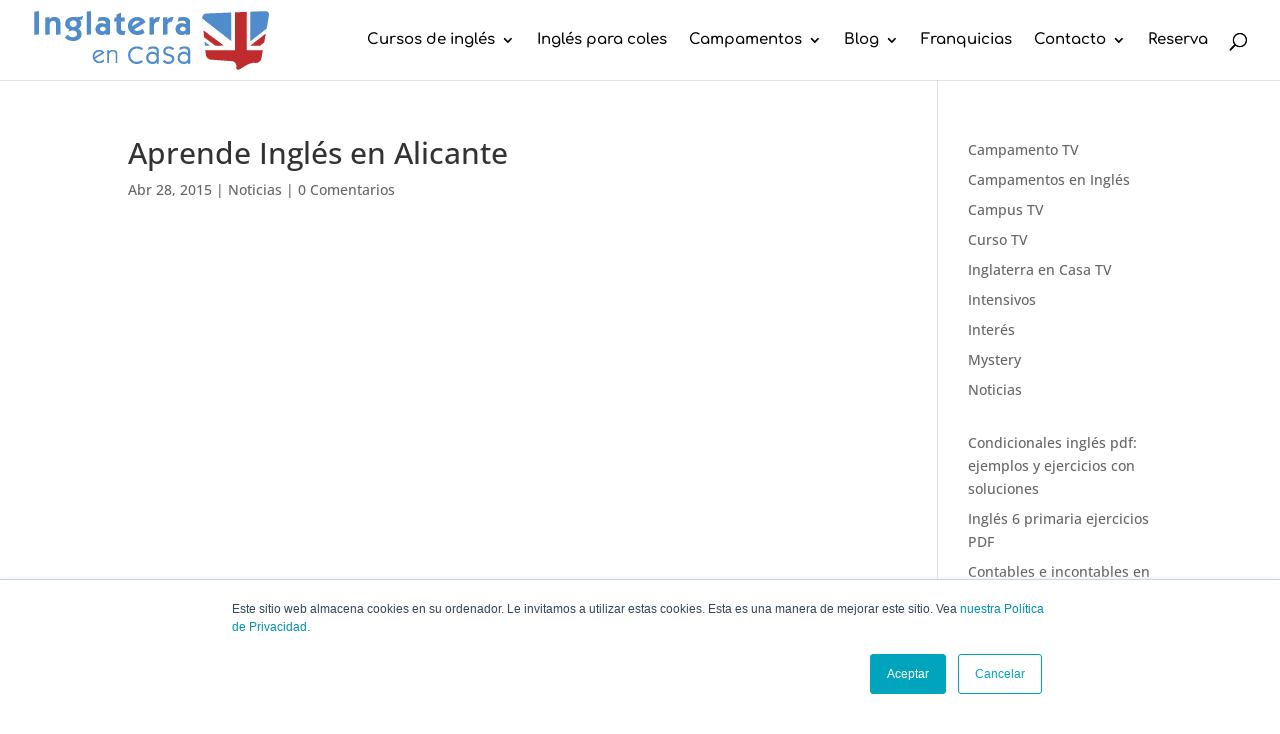

--- FILE ---
content_type: text/html; charset=UTF-8
request_url: https://inglaterraencasa.com/aprende-ingles-en-alicante/
body_size: 16356
content:
<!DOCTYPE html><html lang="es"><head><meta charset="UTF-8" /><meta http-equiv="X-UA-Compatible" content="IE=edge"><link rel="pingback" href="https://inglaterraencasa.com/wp/xmlrpc.php" /> <script defer src="[data-uri]"></script> <link rel="preconnect" href="https://fonts.gstatic.com" crossorigin /><meta name='robots' content='index, follow, max-image-preview:large, max-snippet:-1, max-video-preview:-1' /> <!-- This site is optimized with the Yoast SEO plugin v26.8 - https://yoast.com/product/yoast-seo-wordpress/ --><link media="all" href="https://inglaterraencasa.com/wp/wp-content/cache/autoptimize/css/autoptimize_9f31bc0b4e317f884874af20ea642672.css" rel="stylesheet"><title>Aprende Inglés en Alicante | Aprende inglés en la Costa Blanca</title><meta name="description" content="Aprende inglés en Alicante como si estuvieras en Inglaterra pero sin salir de España. ¿Quieres aprender inglés en la costa blanca? ¡Reserva ya!" /><link rel="canonical" href="https://inglaterraencasa.com/aprende-ingles-en-alicante/" /><meta property="og:locale" content="es_ES" /><meta property="og:type" content="article" /><meta property="og:title" content="Aprende Inglés en Alicante | Aprende inglés en la Costa Blanca" /><meta property="og:description" content="Aprende inglés en Alicante como si estuvieras en Inglaterra pero sin salir de España. ¿Quieres aprender inglés en la costa blanca? ¡Reserva ya!" /><meta property="og:url" content="https://inglaterraencasa.com/aprende-ingles-en-alicante/" /><meta property="og:site_name" content="Academias de inglés en Valencia - Campamentos de verano en inglés" /><meta property="article:publisher" content="https://es-es.facebook.com/Inglaterra-en-Casa-Campamentos-156540617735772/" /><meta property="article:published_time" content="2015-04-28T16:18:29+00:00" /><meta property="article:modified_time" content="2017-01-31T19:08:36+00:00" /><meta name="author" content="inglaterra en casa" /><meta name="twitter:card" content="summary_large_image" /><meta name="twitter:creator" content="@InglaterraNcasa" /><meta name="twitter:site" content="@InglaterraNcasa" /><meta name="twitter:label1" content="Escrito por" /><meta name="twitter:data1" content="inglaterra en casa" /><meta name="twitter:label2" content="Tiempo de lectura" /><meta name="twitter:data2" content="3 minutos" /> <script type="application/ld+json" class="yoast-schema-graph">{"@context":"https://schema.org","@graph":[{"@type":"Article","@id":"https://inglaterraencasa.com/aprende-ingles-en-alicante/#article","isPartOf":{"@id":"https://inglaterraencasa.com/aprende-ingles-en-alicante/"},"author":{"name":"inglaterra en casa","@id":"https://inglaterraencasa.com/#/schema/person/59b63edb305b5287040ea4c5d451194d"},"headline":"Aprende Inglés en Alicante","datePublished":"2015-04-28T16:18:29+00:00","dateModified":"2017-01-31T19:08:36+00:00","mainEntityOfPage":{"@id":"https://inglaterraencasa.com/aprende-ingles-en-alicante/"},"wordCount":542,"commentCount":0,"publisher":{"@id":"https://inglaterraencasa.com/#organization"},"image":{"@id":"https://inglaterraencasa.com/aprende-ingles-en-alicante/#primaryimage"},"thumbnailUrl":"","articleSection":["Noticias"],"inLanguage":"es","potentialAction":[{"@type":"CommentAction","name":"Comment","target":["https://inglaterraencasa.com/aprende-ingles-en-alicante/#respond"]}]},{"@type":"WebPage","@id":"https://inglaterraencasa.com/aprende-ingles-en-alicante/","url":"https://inglaterraencasa.com/aprende-ingles-en-alicante/","name":"Aprende Inglés en Alicante | Aprende inglés en la Costa Blanca","isPartOf":{"@id":"https://inglaterraencasa.com/#website"},"primaryImageOfPage":{"@id":"https://inglaterraencasa.com/aprende-ingles-en-alicante/#primaryimage"},"image":{"@id":"https://inglaterraencasa.com/aprende-ingles-en-alicante/#primaryimage"},"thumbnailUrl":"","datePublished":"2015-04-28T16:18:29+00:00","dateModified":"2017-01-31T19:08:36+00:00","description":"Aprende inglés en Alicante como si estuvieras en Inglaterra pero sin salir de España. ¿Quieres aprender inglés en la costa blanca? ¡Reserva ya!","breadcrumb":{"@id":"https://inglaterraencasa.com/aprende-ingles-en-alicante/#breadcrumb"},"inLanguage":"es","potentialAction":[{"@type":"ReadAction","target":["https://inglaterraencasa.com/aprende-ingles-en-alicante/"]}]},{"@type":"ImageObject","inLanguage":"es","@id":"https://inglaterraencasa.com/aprende-ingles-en-alicante/#primaryimage","url":"","contentUrl":""},{"@type":"BreadcrumbList","@id":"https://inglaterraencasa.com/aprende-ingles-en-alicante/#breadcrumb","itemListElement":[{"@type":"ListItem","position":1,"name":"Noticias","item":"https://inglaterraencasa.com/categoria/noticias/"},{"@type":"ListItem","position":2,"name":"Aprende Inglés en Alicante"}]},{"@type":"WebSite","@id":"https://inglaterraencasa.com/#website","url":"https://inglaterraencasa.com/","name":"Academias de inglés en Valencia - Campamentos de verano en inglés","description":"Academias de inglés en Valencia con profesores nativos. Cursos intensivos para adultos. Inglés para niños. Niveles de inglés: a1, ..., c2, etc","publisher":{"@id":"https://inglaterraencasa.com/#organization"},"alternateName":"Academias de inglés en Valencia","potentialAction":[{"@type":"SearchAction","target":{"@type":"EntryPoint","urlTemplate":"https://inglaterraencasa.com/?s={search_term_string}"},"query-input":{"@type":"PropertyValueSpecification","valueRequired":true,"valueName":"search_term_string"}}],"inLanguage":"es"},{"@type":"Organization","@id":"https://inglaterraencasa.com/#organization","name":"Inglaterra en casa","alternateName":"Inglaterra en casa","url":"https://inglaterraencasa.com/","logo":{"@type":"ImageObject","inLanguage":"es","@id":"https://inglaterraencasa.com/#/schema/logo/image/","url":"https://inglaterraencasa.com/wp/wp-content/uploads/2017/04/logo-ink_blanco.png","contentUrl":"https://inglaterraencasa.com/wp/wp-content/uploads/2017/04/logo-ink_blanco.png","width":"1880","height":"1440","caption":"Inglaterra en casa"},"image":{"@id":"https://inglaterraencasa.com/#/schema/logo/image/"},"sameAs":["https://es-es.facebook.com/Inglaterra-en-Casa-Campamentos-156540617735772/","https://x.com/InglaterraNcasa","https://www.instagram.com/inglaterra_en_casa/","https://www.linkedin.com/company/inglaterra-en-casa","https://www.pinterest.com/pin/509891989033333254/","https://www.youtube.com/user/inglaterraencasa"]},{"@type":"Person","@id":"https://inglaterraencasa.com/#/schema/person/59b63edb305b5287040ea4c5d451194d","name":"inglaterra en casa","image":{"@type":"ImageObject","inLanguage":"es","@id":"https://inglaterraencasa.com/#/schema/person/image/","url":"https://secure.gravatar.com/avatar/99f172a5802c29502bf1469ef7ec5384fe05a04767e384df2cc832f70b64ed4e?s=96&d=mm&r=g","contentUrl":"https://secure.gravatar.com/avatar/99f172a5802c29502bf1469ef7ec5384fe05a04767e384df2cc832f70b64ed4e?s=96&d=mm&r=g","caption":"inglaterra en casa"},"url":"https://inglaterraencasa.com/author/inglaterraencasa/"},false]}</script> <!-- / Yoast SEO plugin. --><link rel='dns-prefetch' href='//js.hs-scripts.com' /><link rel='dns-prefetch' href='//www.googletagmanager.com' /><link rel="alternate" type="application/rss+xml" title="Academias de inglés en Valencia - Campamentos de verano en inglés &raquo; Feed" href="https://inglaterraencasa.com/feed/" /><link rel="alternate" type="application/rss+xml" title="Academias de inglés en Valencia - Campamentos de verano en inglés &raquo; Historias Feed" href="https://inglaterraencasa.com/web-stories/feed/"><meta content="Divi v.4.27.3" name="generator"/> <script type="text/javascript" src="https://inglaterraencasa.com/wp/wp-includes/js/jquery/jquery.min.js?ver=3.7.1" id="jquery-core-js"></script> <script defer type="text/javascript" src="https://inglaterraencasa.com/wp/wp-includes/js/jquery/jquery-migrate.min.js?ver=3.4.1" id="jquery-migrate-js"></script> <!-- Fragmento de código de la etiqueta de Google (gtag.js) añadida por Site Kit --> <!-- Fragmento de código de Google Analytics añadido por Site Kit --> <script defer type="text/javascript" src="https://www.googletagmanager.com/gtag/js?id=G-MT04X41D9C" id="google_gtagjs-js"></script> <script defer id="google_gtagjs-js-after" src="[data-uri]"></script> <!-- Finalizar fragmento de código de la etiqueta de Google (gtags.js) añadida por Site Kit --><meta name="generator" content="Site Kit by Google 1.142.0" /> <!-- DO NOT COPY THIS SNIPPET! Start of Page Analytics Tracking for HubSpot WordPress plugin v11.3.37--> <script defer src="[data-uri]"></script> <!-- DO NOT COPY THIS SNIPPET! End of Page Analytics Tracking for HubSpot WordPress plugin --> <script defer src="[data-uri]"></script> <!-- MailerLite Universal --> <script defer src="[data-uri]"></script> <!-- End MailerLite Universal --><meta name="viewport" content="width=device-width, initial-scale=1.0, maximum-scale=1.0, user-scalable=0" /> <!-- Fragmento de código de Google Tag Manager añadido por Site Kit --> <script defer src="[data-uri]"></script> <!-- Final del fragmento de código de Google Tag Manager añadido por Site Kit --> <script async src="https://pagead2.googlesyndication.com/pagead/js/adsbygoogle.js?client=ca-pub-5543435476189499" crossorigin="anonymous"></script> <!-- Meta Pixel Code --> <script defer src="[data-uri]"></script> <noscript><img height="1" width="1" style="display:none" src="https://www.facebook.com/tr?id=2387245487969403&amp;ev=PageView&amp;noscript=1"></noscript> <!-- End Meta Pixel Code --><link rel="icon" href="https://inglaterraencasa.com/wp/wp-content/smush-webp/2018/09/cropped-logo-32x32.png.webp" sizes="32x32" /><link rel="icon" href="https://inglaterraencasa.com/wp/wp-content/smush-webp/2018/09/cropped-logo-192x192.png.webp" sizes="192x192" /><link rel="apple-touch-icon" href="https://inglaterraencasa.com/wp/wp-content/smush-webp/2018/09/cropped-logo-180x180.png.webp" /><meta name="msapplication-TileImage" content="https://inglaterraencasa.com/wp/wp-content/uploads/2018/09/cropped-logo-270x270.png" /></head><body class="wp-singular post-template-default single single-post postid-12542 single-format-standard wp-theme-Divi et-tb-has-template et-tb-has-footer et_button_no_icon et_pb_button_helper_class et_fullwidth_nav et_fixed_nav et_show_nav et_pb_show_title et_primary_nav_dropdown_animation_expand et_secondary_nav_dropdown_animation_fade et_header_style_left et_cover_background et_pb_gutter osx et_pb_gutters3 et_smooth_scroll et_right_sidebar et_divi_theme et-db"><div id="page-container"><div id="et-boc" class="et-boc"><header id="main-header" data-height-onload="66"><div class="container clearfix et_menu_container"><div class="logo_container"> <span class="logo_helper"></span> <a href="https://inglaterraencasa.com/"> <noscript><img src="https://inglaterraencasa.com/wp/wp-content/uploads/2018/09/logo_nuevo.png" width="235" height="59" alt="Academias de inglés en Valencia - Campamentos de verano en inglés" data-height-percentage="95" /></noscript><img class="lazyload" src='data:image/svg+xml,%3Csvg%20xmlns=%22http://www.w3.org/2000/svg%22%20viewBox=%220%200%20235%2059%22%3E%3C/svg%3E' data-src="https://inglaterraencasa.com/wp/wp-content/uploads/2018/09/logo_nuevo.png" width="235" height="59" alt="Academias de inglés en Valencia - Campamentos de verano en inglés" id="logo" data-height-percentage="95" /> </a></div><div id="et-top-navigation" data-height="66" data-fixed-height="40"><nav id="top-menu-nav"><ul id="top-menu" class="nav"><li class="tooltips menu-item menu-item-type-custom menu-item-object-custom menu-item-has-children menu-item-13056"><a href="#" title="Academia de Inglés">Cursos de inglés</a><ul class="sub-menu"><li class="tooltips menu-item menu-item-type-post_type menu-item-object-page menu-item-14335"><a href="https://inglaterraencasa.com/academia-ingles-ninos/" title="Academia de inglés para niños en Valencia">&#8211; Academia Inglés Niños</a></li><li class="tooltips menu-item menu-item-type-post_type menu-item-object-page menu-item-14336"><a href="https://inglaterraencasa.com/academia-ingles-valencia/" title="Academia de Inglés para adultos en Valencia">&#8211; Academia Inglés Adultos</a></li><li class="tooltips menu-item menu-item-type-post_type menu-item-object-page menu-item-14334"><a href="https://inglaterraencasa.com/academia/cursos-intensivos-de-ingles-valencia/" title="Cursos de intensivos inglés en Valencia">&#8211; Intensivo inglés (60H)</a></li><li class="menu-item menu-item-type-custom menu-item-object-custom menu-item-70830"><a href="https://inglaterraencasa.com/weekend-experience/">&#8211; Weekend Experience</a></li><li class="menu-item menu-item-type-custom menu-item-object-custom menu-item-66575"><a href="https://zoomversation.com/">&#8211; Zoomversation (Inglés para empresas)</a></li></ul></li><li class="menu-item menu-item-type-post_type menu-item-object-page menu-item-82218"><a href="https://inglaterraencasa.com/ingles-para-coles/">Inglés para coles</a></li><li class="menu-item menu-item-type-custom menu-item-object-custom menu-item-has-children menu-item-70697"><a href="#">Campamentos</a><ul class="sub-menu"><li class="menu-item menu-item-type-custom menu-item-object-custom menu-item-66716"><a href="https://inglaterraencasa.com/campus-de-futbol-en-ingles/">&#8211; Campus Sunderland</a></li><li class="menu-item menu-item-type-custom menu-item-object-custom menu-item-66975"><a href="https://inglaterraencasa.com/escuela-de-verano-en-ingles-valencia-mislata/">&#8211; English Summer Club</a></li><li class="menu-item menu-item-type-custom menu-item-object-custom menu-item-85709"><a href="https://inglaterraencasa.com/becas-premier-league-campus-del-sunderland/">Beca Premier</a></li></ul></li><li class="menu-item menu-item-type-post_type menu-item-object-page menu-item-has-children menu-item-48300"><a href="https://inglaterraencasa.com/blog-inglaterra-en-casa/">Blog</a><ul class="sub-menu"><li class="menu-item menu-item-type-taxonomy menu-item-object-category current-post-ancestor current-menu-parent current-post-parent menu-item-70717"><a href="https://inglaterraencasa.com/categoria/noticias/">Noticias</a></li><li class="menu-item menu-item-type-taxonomy menu-item-object-category menu-item-70719"><a href="https://inglaterraencasa.com/categoria/campamentos-en-ingles/">Campamentos en Inglés</a></li><li class="menu-item menu-item-type-taxonomy menu-item-object-category menu-item-70718"><a href="https://inglaterraencasa.com/categoria/tv/">Inglaterra en Casa TV</a></li><li class="menu-item menu-item-type-taxonomy menu-item-object-category menu-item-70716"><a href="https://inglaterraencasa.com/categoria/cursos-intensivos-de-ingles/">Intensivos</a></li><li class="menu-item menu-item-type-taxonomy menu-item-object-category menu-item-70720"><a href="https://inglaterraencasa.com/categoria/interes/">Interés</a></li></ul></li><li class="menu-item menu-item-type-post_type menu-item-object-page menu-item-82417"><a href="https://inglaterraencasa.com/franquicias/">Franquicias</a></li><li class="menu-item menu-item-type-custom menu-item-object-custom menu-item-has-children menu-item-61988"><a href="https://inglaterraencasa.com/academia/contacto-con-la-academia/">Contacto</a><ul class="sub-menu"><li class="menu-item menu-item-type-custom menu-item-object-custom menu-item-66585"><a href="https://inglaterraencasa.factorialhr.es/">Work with us!</a></li><li class="menu-item menu-item-type-custom menu-item-object-custom menu-item-66586"><a href="https://inglaterraencasa.com/academia/contacto-con-la-academia/">Contacto</a></li></ul></li><li class="menu-item menu-item-type-custom menu-item-object-custom menu-item-62316"><a href="https://shop.inglaterraencasa.com/">Reserva</a></li></ul></nav><div id="et_top_search"> <span id="et_search_icon"></span></div><div id="et_mobile_nav_menu"><div class="mobile_nav closed"> <span class="select_page">Seleccionar página</span> <span class="mobile_menu_bar mobile_menu_bar_toggle"></span></div></div></div> <!-- #et-top-navigation --></div> <!-- .container --><div class="et_search_outer"><div class="container et_search_form_container"><form role="search" method="get" class="et-search-form" action="https://inglaterraencasa.com/"> <input type="search" class="et-search-field" placeholder="Búsqueda &hellip;" value="" name="s" title="Buscar:" /></form> <span class="et_close_search_field"></span></div></div></header> <!-- #main-header --><div id="et-main-area"><div id="main-content"><div class="container"><div id="content-area" class="clearfix"><div id="left-area"><article id="post-12542" class="et_pb_post post-12542 post type-post status-publish format-standard has-post-thumbnail hentry category-noticias"><div class="et_post_meta_wrapper"><h1 class="entry-title">Aprende Inglés en Alicante</h1><p class="post-meta"><span class="published">Abr 28, 2015</span> | <a href="https://inglaterraencasa.com/categoria/noticias/" rel="category tag">Noticias</a> | <span class="comments-number"><a href="https://inglaterraencasa.com/aprende-ingles-en-alicante/#respond">0 Comentarios</a></span></p><noscript><img src="" alt="" class="" width="1080" height="675" /></noscript><img src='data:image/svg+xml,%3Csvg%20xmlns=%22http://www.w3.org/2000/svg%22%20viewBox=%220%200%201080%20675%22%3E%3C/svg%3E' data-src="" alt="" class="lazyload " width="1080" height="675" /></div><div class="entry-content"><div class="bialty-container"><h2>Aprende Ingl&eacute;s en Alicante sin Salir de Espa&ntilde;a</h2><p style="text-align: justify;">&iquest;<strong>Quieres aprender ingl&eacute;s en Alicante sin salir de Espa&ntilde;a</strong>? Sin salir del pa&iacute;s puedes disfrutar de muchas zonas, principalmente de costa, en las que se encuentran <strong>varios n&uacute;cleos de gente angloparlante</strong>, todos estos extranjeros gozan de Espa&ntilde;a por su clima, sus costumbres y sobre todo porque les gusta tanto nuestra costa que se han asentado de forma total. Aprovecha esta situaci&oacute;n y aprende ingl&eacute;s en alicante como si estuvieras en Inglaterra.</p><p style="text-align: justify;"><noscript><img decoding="async" class="alignright size-medium wp-image-12545" src="https://inglaterraencasa.com/wp/wp-content/uploads/2015/04/costa-blanca1-290x159.jpg" alt="Aprende Ingl&eacute;s en Alicante1" width="290" height="159"></noscript><img decoding="async" class="lazyload alignright size-medium wp-image-12545" src='data:image/svg+xml,%3Csvg%20xmlns=%22http://www.w3.org/2000/svg%22%20viewBox=%220%200%20290%20159%22%3E%3C/svg%3E' data-src="https://inglaterraencasa.com/wp/wp-content/uploads/2015/04/costa-blanca1-290x159.jpg" alt="Aprende Ingl&eacute;s en Alicante1" width="290" height="159">Disponen de <strong>emisoras de radio que emiten en ingl&eacute;s</strong> y no, no me refiero a que se cojan emisoras de su pa&iacute;s de origen si no que hay emisoras en Espa&ntilde;a que solo retransmiten en ingl&eacute;s. Tambi&eacute;n cuentan con <strong>televisi&oacute;n en ingl&eacute;s</strong>, esos canales ya los adquieren via televisi&oacute;n por cable. Sin olvidarnos de <strong>la prensa</strong>, los quioscos importan peri&oacute;dicos ingleses, americanos, etc.</p><p style="text-align: justify;">Una de las zonas preferidas por los extranjeros es la Costa Blanca, ya que se nutren del Mediterr&aacute;neo y siempre tiene un clima templado con una media de 20&ordm; todo el a&ntilde;o, temperatura que ellos valoran viniendo la mayoria de Inglaterra, donde se pasa lloviendo el 80% del a&ntilde;o.&nbsp;<strong>De los 21 municipios espa&ntilde;oles donde se produce el mayor porcentaje de extranjeros residentes, 15 se encuentran en la provincia de Alicante</strong>.</p><h2>Nosotros Valoramos la Costa Blanca</h2><p style="text-align: justify;">Nuestros programas de verano se localizan todos en la zona de la <strong>Costa Blanca</strong>, ya que valoramos que estos grandes n&uacute;cleos de extranjeros <strong>son el&nbsp;principal motor para que uno de nuestros programas principales funcionen</strong>, ya que en el <a href="https://inglaterraencasa.com/cursos-de-ingles-verano/" target="_blank"><strong>Curso con Familias Brit&aacute;nicas</strong></a>, nuestros alumnos pasan de 9 a 17 en la Summer School y el resto del tiempo lo pasan con la Familia de Acogida. Un alumno aprende ingl&eacute;s en Alicante en estas condiciones a un ritmo superior y con mucho menos esfuerzo.&nbsp; Pues con<strong> estas familias los alumnos comprueban lo que es la inmersi&oacute;n en el ingl&eacute;s</strong>, ya que adem&aacute;s de hablar ingl&eacute;s en la Summer School, con la familia deben, y digo deben porque pocas o ninguna de las familias brit&aacute;nicas hablan espa&ntilde;ol.</p><p style="text-align: justify;">En nuestro <a href="https://inglaterraencasa.com/campus-de-futbol-en-ingles/" target="_blank"><strong>Campus de F&uacute;tbol del Sunderland en La Nuc&iacute;a</strong></a>, nuestros alumnos <strong>pueden disfrutar del mejor clima para practicar su deporte favorito</strong>, el f&uacute;tbol. La Nuc&iacute;a es un peque&ntilde;o pueblo que cuenta con&nbsp; 19 135 habitantes,&nbsp;15.519 de ellos son extranjeros, por lo tanto el ingl&eacute;s est&aacute; a la orden del d&iacute;a, ya que a nuestro campus tambi&eacute;n acuden alumnos extranjeros.</p><p style="text-align: justify;">Y por &uacute;ltimo en nuestro <a href="https://inglaterraencasa.com/campamentos-de-verano-en-ingles-2024/" target="_blank"><strong>Campamento de Verano en Ingl&eacute;s</strong></a>, contamos con monitores cualificados para los peque&ntilde;os alumnos que acuden a este programa, al ser los m&aacute;s peques<strong> todo el ingl&eacute;s que escuchen y hablen es importante</strong>, ya que con esta edad son como esponjas y todo lo que puedan absorber es importante.</p><p style="text-align: justify;">Ondara es un pueblecito con&nbsp;6.657 habitantes, de los cuales 890 son extranjeros, no es una cifra tan superior como en La Nuc&iacute;a, pero tambi&eacute;n tenemos en cuenta que la extensi&oacute;n del pueblo no es la misma ni por asomo. Bueno con estas condiciones</p><p><a href="https://inglaterraencasa.com/wp/wp-content/uploads/2014/07/despedida-campus-futbol-ingles-27.jpg"><noscript><img decoding="async" class="aligncenter size-full wp-image-18828" src="https://inglaterraencasa.com/wp/wp-content/uploads/2014/07/despedida-campus-futbol-ingles-27.jpg" alt="Alumnos del Campus de Futbol de ingl&eacute;s" width="1162" height="778" srcset="https://inglaterraencasa.com/wp/wp-content/uploads/2014/07/despedida-campus-futbol-ingles-27.jpg 1162w, https://inglaterraencasa.com/wp/wp-content/uploads/2014/07/despedida-campus-futbol-ingles-27-300x201.jpg 300w, https://inglaterraencasa.com/wp/wp-content/uploads/2014/07/despedida-campus-futbol-ingles-27-1024x686.jpg 1024w, https://inglaterraencasa.com/wp/wp-content/uploads/2014/07/despedida-campus-futbol-ingles-27-1080x723.jpg 1080w" sizes="(max-width: 1162px) 100vw, 1162px"></noscript><img decoding="async" class="lazyload aligncenter size-full wp-image-18828" src='data:image/svg+xml,%3Csvg%20xmlns=%22http://www.w3.org/2000/svg%22%20viewBox=%220%200%201162%20778%22%3E%3C/svg%3E' data-src="https://inglaterraencasa.com/wp/wp-content/uploads/2014/07/despedida-campus-futbol-ingles-27.jpg" alt="Alumnos del Campus de Futbol de ingl&eacute;s" width="1162" height="778" data-srcset="https://inglaterraencasa.com/wp/wp-content/uploads/2014/07/despedida-campus-futbol-ingles-27.jpg 1162w, https://inglaterraencasa.com/wp/wp-content/uploads/2014/07/despedida-campus-futbol-ingles-27-300x201.jpg 300w, https://inglaterraencasa.com/wp/wp-content/uploads/2014/07/despedida-campus-futbol-ingles-27-1024x686.jpg 1024w, https://inglaterraencasa.com/wp/wp-content/uploads/2014/07/despedida-campus-futbol-ingles-27-1080x723.jpg 1080w" data-sizes="(max-width: 1162px) 100vw, 1162px"></a></p><div style="text-align:center" class="yasr-auto-insert-visitor"><!--Yasr Visitor Votes Shortcode--><div id="yasr_visitor_votes_2e09638c7686e" class="yasr-visitor-votes"><div class="yasr-custom-text-vv-before yasr-custom-text-vv-before-12542">&iexcl;Haz clic para puntuar esta entrada!</div><div id="yasr-vv-second-row-container-2e09638c7686e" class="yasr-vv-second-row-container"><div id="yasr-visitor-votes-rater-2e09638c7686e" class="yasr-rater-stars-vv" data-rater-postid="12542" data-rating="0" data-rater-starsize="24" data-rater-readonly="false" data-rater-nonce="0b25a0e8b5" data-issingular="true"></div><div class="yasr-vv-stats-text-container" id="yasr-vv-stats-text-container-2e09638c7686e"><svg xmlns="https://www.w3.org/2000/svg" width="20" height="20" class="yasr-dashicons-visitor-stats" data-postid="12542" id="yasr-stats-dashicon-2e09638c7686e"> <path d="M18 18v-16h-4v16h4zM12 18v-11h-4v11h4zM6 18v-8h-4v8h4z"></path> </svg><span id="yasr-vv-text-container-2e09638c7686e" class="yasr-vv-text-container">(Votos: <span id="yasr-vv-votes-number-container-2e09638c7686e">0</span> Promedio: <span id="yasr-vv-average-container-2e09638c7686e">0</span>)</span></div><div id="yasr-vv-loader-2e09638c7686e" class="yasr-vv-container-loader"></div></div><div id="yasr-vv-bottom-container-2e09638c7686e" class="yasr-vv-bottom-container"></div></div><!--End Yasr Visitor Votes Shortcode--></div></div></div><div class="et_post_meta_wrapper"><section id="comment-wrap"><div id="comment-section" class="nocomments"></div><div id="respond" class="comment-respond"><h3 id="reply-title" class="comment-reply-title"><span>Enviar comentario</span> <small><a rel="nofollow" id="cancel-comment-reply-link" href="/aprende-ingles-en-alicante/#respond" style="display:none;">Cancelar la respuesta</a></small></h3><form action="https://inglaterraencasa.com/wp/wp-comments-post.php" method="post" id="commentform" class="comment-form"><p class="comment-notes"><span id="email-notes">Tu dirección de correo electrónico no será publicada.</span> <span class="required-field-message">Los campos obligatorios están marcados con <span class="required">*</span></span></p><p class="comment-form-comment"><label for="comment">Comentario <span class="required">*</span></label><textarea autocomplete="new-password"  id="jc7d7a359d"  name="jc7d7a359d"   cols="45" rows="8" maxlength="65525" required="required"></textarea><textarea id="comment" aria-label="hp-comment" aria-hidden="true" name="comment" autocomplete="new-password" style="padding:0 !important;clip:rect(1px, 1px, 1px, 1px) !important;position:absolute !important;white-space:nowrap !important;height:1px !important;width:1px !important;overflow:hidden !important;" tabindex="-1"></textarea><script data-noptimize>document.getElementById("comment").setAttribute( "id", "a211715f51b53a1791b65c8a64d96240" );document.getElementById("jc7d7a359d").setAttribute( "id", "comment" );</script><input type="hidden" name="ab_init_time" value="1769915278" /></p><p class="comment-form-author"><label for="author">Nombre <span class="required">*</span></label> <input id="author" name="author" type="text" value="" size="30" maxlength="245" autocomplete="name" required="required" /></p><p class="comment-form-email"><label for="email">Correo electrónico <span class="required">*</span></label> <input id="email" name="email" type="text" value="" size="30" maxlength="100" aria-describedby="email-notes" autocomplete="email" required="required" /></p><p class="comment-form-url"><label for="url">Web</label> <input id="url" name="url" type="text" value="" size="30" maxlength="200" autocomplete="url" /></p><p class="form-submit"><input name="submit" type="submit" id="submit" class="submit et_pb_button" value="Enviar comentario" /> <input type='hidden' name='comment_post_ID' value='12542' id='comment_post_ID' /> <input type='hidden' name='comment_parent' id='comment_parent' value='0' /></p></form></div><!-- #respond --></section></div></article></div><div id="sidebar"><div id="block-2" class="et_pb_widget widget_block widget_categories"><ul class="wp-block-categories-list wp-block-categories"><li class="cat-item cat-item-14"><a href="https://inglaterraencasa.com/categoria/tv/campamento-tv/">Campamento TV</a></li><li class="cat-item cat-item-1167"><a href="https://inglaterraencasa.com/categoria/campamentos-en-ingles/">Campamentos en Inglés</a></li><li class="cat-item cat-item-15"><a href="https://inglaterraencasa.com/categoria/tv/campus-tv/">Campus TV</a></li><li class="cat-item cat-item-18"><a href="https://inglaterraencasa.com/categoria/tv/curso-tv/">Curso TV</a></li><li class="cat-item cat-item-6"><a href="https://inglaterraencasa.com/categoria/tv/">Inglaterra en Casa TV</a></li><li class="cat-item cat-item-1165"><a href="https://inglaterraencasa.com/categoria/cursos-intensivos-de-ingles/">Intensivos</a></li><li class="cat-item cat-item-1"><a href="https://inglaterraencasa.com/categoria/interes/">Interés</a></li><li class="cat-item cat-item-1178"><a href="https://inglaterraencasa.com/categoria/tv/mystery/">Mystery</a></li><li class="cat-item cat-item-8"><a href="https://inglaterraencasa.com/categoria/noticias/">Noticias</a></li></ul></div><div id="block-3" class="et_pb_widget widget_block widget_recent_entries"><ul class="wp-block-latest-posts__list wp-block-latest-posts"><li><a class="wp-block-latest-posts__post-title" href="https://inglaterraencasa.com/condicionales-ingles-pdf-ejemplos-y-ejercicios-con-soluciones/">Condicionales inglés pdf: ejemplos y ejercicios con soluciones</a></li><li><a class="wp-block-latest-posts__post-title" href="https://inglaterraencasa.com/ingles-6-primaria-ejercicios-pdf/">Inglés 6 primaria ejercicios PDF</a></li><li><a class="wp-block-latest-posts__post-title" href="https://inglaterraencasa.com/contables-e-incontables-en-ingles-en-pdf/">Contables e incontables en inglés en PDF</a></li><li><a class="wp-block-latest-posts__post-title" href="https://inglaterraencasa.com/todos-los-tiempos-verbales-en-ingles-en-pdf/">Todos los tiempos verbales en inglés en PDF</a></li><li><a class="wp-block-latest-posts__post-title" href="https://inglaterraencasa.com/propositos-de-ano-nuevo-en-ingles-para-este-2026/">Propósitos de año nuevo en inglés para este 2026</a></li></ul></div></div></div></div></div><footer class="et-l et-l--footer"><div class="et_builder_inner_content et_pb_gutters3"><div class="et_pb_section et_pb_section_0_tb_footer et_pb_with_background et_section_regular" ><div class="et_pb_row et_pb_row_0_tb_footer"><div class="et_pb_column et_pb_column_4_4 et_pb_column_0_tb_footer  et_pb_css_mix_blend_mode_passthrough et-last-child"><div class="et_pb_module et_pb_text et_pb_text_0_tb_footer  et_pb_text_align_center et_pb_bg_layout_light"><div class="et_pb_text_inner"><p>Nuestros centros</p></div></div></div></div><div class="et_pb_row et_pb_row_1_tb_footer et_pb_gutters1"><div class="et_pb_column et_pb_column_1_2 et_pb_column_1_tb_footer  et_pb_css_mix_blend_mode_passthrough"><div class="et_pb_with_border et_pb_module et_pb_blurb et_pb_blurb_0_tb_footer  et_pb_text_align_center  et_pb_blurb_position_top et_pb_bg_layout_light"><div class="et_pb_blurb_content"><div class="et_pb_main_blurb_image"><a href="https://inglaterraencasa.com/academia-ingles-marxalenes/"><span class="et_pb_image_wrap"><span class="et-waypoint et_pb_animation_top et_pb_animation_top_tablet et_pb_animation_top_phone et-pb-icon"></span></span></a></div><div class="et_pb_blurb_container"><h4 class="et_pb_module_header"><a href="https://inglaterraencasa.com/academia-ingles-marxalenes/">Academia de Marxalenes </a></h4><div class="et_pb_blurb_description"><p><span>Av. Burjassot, 35</span></p></div></div></div></div></div><div class="et_pb_column et_pb_column_1_2 et_pb_column_2_tb_footer  et_pb_css_mix_blend_mode_passthrough et-last-child"><div class="et_pb_with_border et_pb_module et_pb_blurb et_pb_blurb_1_tb_footer  et_pb_text_align_center  et_pb_blurb_position_top et_pb_bg_layout_light"><div class="et_pb_blurb_content"><div class="et_pb_main_blurb_image"><a href="https://inglaterraencasa.com/academia-de-ingles-en-mislata/"><span class="et_pb_image_wrap"><span class="et-waypoint et_pb_animation_top et_pb_animation_top_tablet et_pb_animation_top_phone et-pb-icon"></span></span></a></div><div class="et_pb_blurb_container"><h4 class="et_pb_module_header"><a href="https://inglaterraencasa.com/academia-de-ingles-en-mislata/">Academia de Mislata</a></h4><div class="et_pb_blurb_description"><p>Carrer del Cardenal Benlloch, 45</p></div></div></div></div></div></div><div class="et_pb_with_border et_pb_row et_pb_row_2_tb_footer et_pb_gutters2"><div class="et_pb_column et_pb_column_1_3 et_pb_column_3_tb_footer  et_pb_css_mix_blend_mode_passthrough"><div class="et_pb_module et_pb_text et_pb_text_1_tb_footer  et_pb_text_align_left et_pb_bg_layout_light"><div class="et_pb_text_inner"><p>Enlaces de interés</p></div></div><div class="et_pb_module et_pb_text et_pb_text_2_tb_footer et_clickable  et_pb_text_align_left et_pb_bg_layout_light"><div class="et_pb_text_inner"><p>Work with us</p></div></div><div class="et_pb_module et_pb_text et_pb_text_3_tb_footer et_clickable  et_pb_text_align_left et_pb_bg_layout_light"><div class="et_pb_text_inner"><p>Franquicias</p></div></div><div class="et_pb_module et_pb_text et_pb_text_4_tb_footer et_clickable  et_pb_text_align_left et_pb_bg_layout_light"><div class="et_pb_text_inner"><p>¡Conócenos!</p></div></div><div class="et_pb_module et_pb_text et_pb_text_5_tb_footer et_clickable  et_pb_text_align_left et_pb_bg_layout_light"><div class="et_pb_text_inner"><p>Aviso Legal y Política de Privacidad</p></div></div><div class="et_pb_module et_pb_text et_pb_text_6_tb_footer et_clickable  et_pb_text_align_left et_pb_bg_layout_light"><div class="et_pb_text_inner"><p>Blog</p></div></div><ul class="et_pb_module et_pb_social_media_follow et_pb_social_media_follow_0_tb_footer clearfix  et_pb_text_align_left et_pb_bg_layout_light"><li
 class='et_pb_social_media_follow_network_0_tb_footer et_pb_social_icon et_pb_social_network_link  et-social-facebook'><a
 href='https://www.facebook.com/inglaterraencasa'
 class='icon et_pb_with_border'
 title='Seguir en Facebook'
 target="_blank"><span
 class='et_pb_social_media_follow_network_name'
 aria-hidden='true'
 >Seguir</span></a></li><li
 class='et_pb_social_media_follow_network_1_tb_footer et_pb_social_icon et_pb_social_network_link  et-social-instagram'><a
 href='https://www.instagram.com/inglaterraencasa/'
 class='icon et_pb_with_border'
 title='Seguir en Instagram'
 target="_blank"><span
 class='et_pb_social_media_follow_network_name'
 aria-hidden='true'
 >Seguir</span></a></li></ul></div><div class="et_pb_column et_pb_column_1_3 et_pb_column_4_tb_footer  et_pb_css_mix_blend_mode_passthrough"><div class="et_pb_module et_pb_image et_pb_image_0_tb_footer"> <span class="et_pb_image_wrap "><noscript><img decoding="async" src="https://inglaterraencasa.com/wp/wp-content/uploads/2024/01/Logos-footer.png" alt="" title="Logos-footer" /></noscript><img class="lazyload" decoding="async" src='data:image/svg+xml,%3Csvg%20xmlns=%22http://www.w3.org/2000/svg%22%20viewBox=%220%200%20210%20140%22%3E%3C/svg%3E' data-src="https://inglaterraencasa.com/wp/wp-content/uploads/2024/01/Logos-footer.png" alt="" title="Logos-footer" /></span></div><div class="et_pb_module et_pb_image et_pb_image_1_tb_footer"> <a href="https://inglaterraencasa.com/campus-de-futbol-en-ingles/"><span class="et_pb_image_wrap "><noscript><img decoding="async" width="300" height="96" src="https://inglaterraencasa.com/wp/wp-content/uploads/2024/04/header-logo-300x96.png" alt="" title="header-logo" class="wp-image-85969" /></noscript><img decoding="async" width="300" height="96" src='data:image/svg+xml,%3Csvg%20xmlns=%22http://www.w3.org/2000/svg%22%20viewBox=%220%200%20300%2096%22%3E%3C/svg%3E' data-src="https://inglaterraencasa.com/wp/wp-content/uploads/2024/04/header-logo-300x96.png" alt="" title="header-logo" class="lazyload wp-image-85969" /></span></a></div><div class="et_pb_module et_pb_image et_pb_image_2_tb_footer"> <a href="https://inglaterraencasa.com/campus-de-futbol-en-ingles/"><span class="et_pb_image_wrap "><noscript><img decoding="async" width="300" height="113" src="https://inglaterraencasa.com/wp/wp-content/uploads/2024/04/fol_logo_red_white_strapline-300x113.png" alt="" title="fol_logo_red_white_strapline" class="wp-image-85962" /></noscript><img decoding="async" width="300" height="113" src='data:image/svg+xml,%3Csvg%20xmlns=%22http://www.w3.org/2000/svg%22%20viewBox=%220%200%20300%20113%22%3E%3C/svg%3E' data-src="https://inglaterraencasa.com/wp/wp-content/uploads/2024/04/fol_logo_red_white_strapline-300x113.png" alt="" title="fol_logo_red_white_strapline" class="lazyload wp-image-85962" /></span></a></div></div><div class="et_pb_column et_pb_column_1_3 et_pb_column_5_tb_footer  et_pb_css_mix_blend_mode_passthrough et-last-child"><div class="et_pb_module et_pb_text et_pb_text_7_tb_footer  et_pb_text_align_left et_pb_bg_layout_light"><div class="et_pb_text_inner"><p>Teléfono Academias</p></div></div><div class="et_pb_module et_pb_text et_pb_text_8_tb_footer et_clickable  et_pb_text_align_left et_pb_bg_layout_light"><div class="et_pb_text_inner"><p>+34 637 661 203</p></div></div><div class="et_pb_module et_pb_text et_pb_text_9_tb_footer  et_pb_text_align_left et_pb_bg_layout_light"><div class="et_pb_text_inner"><p>Teléfono Campamentos</p></div></div><div class="et_pb_module et_pb_text et_pb_text_10_tb_footer et_clickable  et_pb_text_align_left et_pb_bg_layout_light"><div class="et_pb_text_inner"><p>+34 606 706 479</p></div></div><div class="et_pb_module et_pb_text et_pb_text_11_tb_footer  et_pb_text_align_left et_pb_bg_layout_light"><div class="et_pb_text_inner">Copyright © 2018. Inglaterra en casa S.L. Todos los derechos reservados</div></div></div></div></div></div></footer></div></div></div> <script type="speculationrules">{"prefetch":[{"source":"document","where":{"and":[{"href_matches":"/*"},{"not":{"href_matches":["/wp/wp-*.php","/wp/wp-admin/*","/wp/wp-content/uploads/*","/wp/wp-content/*","/wp/wp-content/plugins/*","/wp/wp-content/themes/Divi/*","/*\\?(.+)"]}},{"not":{"selector_matches":"a[rel~=\"nofollow\"]"}},{"not":{"selector_matches":".no-prefetch, .no-prefetch a"}}]},"eagerness":"conservative"}]}</script> <script defer src="[data-uri]"></script> <div class="joinchat joinchat--right joinchat--btn" data-settings='{"telephone":"34647013700","mobile_only":false,"button_delay":3,"whatsapp_web":true,"qr":false,"message_views":2,"message_delay":4,"message_badge":false,"message_send":"Hola, necesito ayuda sobre: https://inglaterraencasa.com/aprende-ingles-en-alicante/","message_hash":""}' hidden aria-hidden="false"><div class="joinchat__button" role="button" tabindex="0" aria-label="¿Necesitas ayuda? Contactar por WhatsApp"><div class="joinchat__tooltip" aria-hidden="true"><div>¿Necesitas ayuda?</div></div></div></div> <noscript><style>.lazyload{display:none;}</style></noscript><script data-noptimize="1">window.lazySizesConfig=window.lazySizesConfig||{};window.lazySizesConfig.loadMode=1;</script><script defer data-noptimize="1" src='https://inglaterraencasa.com/wp/wp-content/plugins/autoptimize/classes/external/js/lazysizes.min.js?ao_version=3.1.14'></script><!-- MailerLite Universal --> <script defer src="[data-uri]"></script> <!-- End MailerLite Universal --><script type="text/javascript" src="https://inglaterraencasa.com/wp/wp-includes/js/dist/hooks.min.js?ver=dd5603f07f9220ed27f1" id="wp-hooks-js"></script> <script type="text/javascript" src="https://inglaterraencasa.com/wp/wp-includes/js/dist/i18n.min.js?ver=c26c3dc7bed366793375" id="wp-i18n-js"></script> <script defer id="wp-i18n-js-after" src="[data-uri]"></script> <script defer type="text/javascript" src="https://inglaterraencasa.com/wp/wp-content/cache/autoptimize/js/autoptimize_single_96e7dc3f0e8559e4a3f3ca40b17ab9c3.js?ver=6.1.4" id="swv-js"></script> <script defer id="contact-form-7-js-translations" src="[data-uri]"></script> <script defer id="contact-form-7-js-before" src="[data-uri]"></script> <script defer type="text/javascript" src="https://inglaterraencasa.com/wp/wp-content/cache/autoptimize/js/autoptimize_single_2912c657d0592cc532dff73d0d2ce7bb.js?ver=6.1.4" id="contact-form-7-js"></script> <script defer id="leadin-script-loader-js-js-extra" src="[data-uri]"></script> <script defer type="text/javascript" src="https://js.hs-scripts.com/4418277.js?integration=WordPress&amp;ver=11.3.37" id="leadin-script-loader-js-js"></script> <script defer type="text/javascript" src="https://inglaterraencasa.com/wp/wp-includes/js/comment-reply.min.js?ver=6.9" id="comment-reply-js" data-wp-strategy="async" fetchpriority="low"></script> <script defer id="divi-custom-script-js-extra" src="[data-uri]"></script> <script defer type="text/javascript" src="https://inglaterraencasa.com/wp/wp-content/themes/Divi/js/scripts.min.js?ver=4.27.3" id="divi-custom-script-js"></script> <script defer type="text/javascript" src="https://inglaterraencasa.com/wp/wp-content/cache/autoptimize/js/autoptimize_single_b6a40b8c22e5dd0e51404ac7aa45710a.js?ver=4.27.3" id="smoothscroll-js"></script> <script defer type="text/javascript" src="https://inglaterraencasa.com/wp/wp-content/cache/autoptimize/js/autoptimize_single_fa07f10043b891dacdb82f26fd2b42bc.js?ver=4.27.3" id="fitvids-js"></script> <script type="text/javascript" src="https://inglaterraencasa.com/wp/wp-content/plugins/creame-whatsapp-me/public/js/joinchat.min.js?ver=6.0.10" id="joinchat-js" defer="defer" data-wp-strategy="defer" fetchpriority="low"></script> <script defer id="yasr-window-var-js-extra" src="[data-uri]"></script> <script defer type="text/javascript" src="https://inglaterraencasa.com/wp/wp-content/cache/autoptimize/js/autoptimize_single_d71b75b2327258b1d01d50590c1f67ca.js?ver=4.27.3" id="et-core-common-js"></script> <script defer type="text/javascript" src="https://www.google.com/recaptcha/api.js?render=6LdvsuQgAAAAAFY7Z0AE9GqiPCyyAbMqYorl0lqI&amp;ver=3.0" id="google-recaptcha-js"></script> <script type="text/javascript" src="https://inglaterraencasa.com/wp/wp-includes/js/dist/vendor/wp-polyfill.min.js?ver=3.15.0" id="wp-polyfill-js"></script> <script defer id="wpcf7-recaptcha-js-before" src="[data-uri]"></script> <script defer type="text/javascript" src="https://inglaterraencasa.com/wp/wp-content/cache/autoptimize/js/autoptimize_single_ec0187677793456f98473f49d9e9b95f.js?ver=6.1.4" id="wpcf7-recaptcha-js"></script> <script defer type="text/javascript" src="https://inglaterraencasa.com/wp/wp-content/cache/autoptimize/js/autoptimize_single_b84b202786e0083eb3621de0d76ff571.js?ver=10.0" id="wpda_org_chart_front_js-js"></script> <script defer id="wpda_org_chart_front_popup_js-js-extra" src="[data-uri]"></script> <script defer type="text/javascript" src="https://inglaterraencasa.com/wp/wp-content/cache/autoptimize/js/autoptimize_single_3c709590806333bb5770dc87f762bbef.js?ver=10.0" id="wpda_org_chart_front_popup_js-js"></script> <script defer type="text/javascript" src="https://inglaterraencasa.com/wp/wp-content/cache/autoptimize/js/autoptimize_single_abf6a61faae2ee0ac1a8be99b9fc5013.js?ver=3.4.15" id="yasr-global-functions-js"></script> <script defer type="text/javascript" src="https://inglaterraencasa.com/wp/wp-content/plugins/yet-another-stars-rating/includes/js/tippy.all.min.js?ver=3.6.0" id="tippy-js"></script> <script defer type="text/javascript" src="https://inglaterraencasa.com/wp/wp-content/cache/autoptimize/js/autoptimize_single_c94eef154d0d814df76215df71e45e97.js?ver=3.4.15" id="yasr-front-vv-js"></script> <span class="et_pb_scroll_top et-pb-icon"></span></body></html>

--- FILE ---
content_type: text/html; charset=utf-8
request_url: https://www.google.com/recaptcha/api2/anchor?ar=1&k=6LdvsuQgAAAAAFY7Z0AE9GqiPCyyAbMqYorl0lqI&co=aHR0cHM6Ly9pbmdsYXRlcnJhZW5jYXNhLmNvbTo0NDM.&hl=en&v=N67nZn4AqZkNcbeMu4prBgzg&size=invisible&anchor-ms=20000&execute-ms=30000&cb=taq22ankrvc8
body_size: 48820
content:
<!DOCTYPE HTML><html dir="ltr" lang="en"><head><meta http-equiv="Content-Type" content="text/html; charset=UTF-8">
<meta http-equiv="X-UA-Compatible" content="IE=edge">
<title>reCAPTCHA</title>
<style type="text/css">
/* cyrillic-ext */
@font-face {
  font-family: 'Roboto';
  font-style: normal;
  font-weight: 400;
  font-stretch: 100%;
  src: url(//fonts.gstatic.com/s/roboto/v48/KFO7CnqEu92Fr1ME7kSn66aGLdTylUAMa3GUBHMdazTgWw.woff2) format('woff2');
  unicode-range: U+0460-052F, U+1C80-1C8A, U+20B4, U+2DE0-2DFF, U+A640-A69F, U+FE2E-FE2F;
}
/* cyrillic */
@font-face {
  font-family: 'Roboto';
  font-style: normal;
  font-weight: 400;
  font-stretch: 100%;
  src: url(//fonts.gstatic.com/s/roboto/v48/KFO7CnqEu92Fr1ME7kSn66aGLdTylUAMa3iUBHMdazTgWw.woff2) format('woff2');
  unicode-range: U+0301, U+0400-045F, U+0490-0491, U+04B0-04B1, U+2116;
}
/* greek-ext */
@font-face {
  font-family: 'Roboto';
  font-style: normal;
  font-weight: 400;
  font-stretch: 100%;
  src: url(//fonts.gstatic.com/s/roboto/v48/KFO7CnqEu92Fr1ME7kSn66aGLdTylUAMa3CUBHMdazTgWw.woff2) format('woff2');
  unicode-range: U+1F00-1FFF;
}
/* greek */
@font-face {
  font-family: 'Roboto';
  font-style: normal;
  font-weight: 400;
  font-stretch: 100%;
  src: url(//fonts.gstatic.com/s/roboto/v48/KFO7CnqEu92Fr1ME7kSn66aGLdTylUAMa3-UBHMdazTgWw.woff2) format('woff2');
  unicode-range: U+0370-0377, U+037A-037F, U+0384-038A, U+038C, U+038E-03A1, U+03A3-03FF;
}
/* math */
@font-face {
  font-family: 'Roboto';
  font-style: normal;
  font-weight: 400;
  font-stretch: 100%;
  src: url(//fonts.gstatic.com/s/roboto/v48/KFO7CnqEu92Fr1ME7kSn66aGLdTylUAMawCUBHMdazTgWw.woff2) format('woff2');
  unicode-range: U+0302-0303, U+0305, U+0307-0308, U+0310, U+0312, U+0315, U+031A, U+0326-0327, U+032C, U+032F-0330, U+0332-0333, U+0338, U+033A, U+0346, U+034D, U+0391-03A1, U+03A3-03A9, U+03B1-03C9, U+03D1, U+03D5-03D6, U+03F0-03F1, U+03F4-03F5, U+2016-2017, U+2034-2038, U+203C, U+2040, U+2043, U+2047, U+2050, U+2057, U+205F, U+2070-2071, U+2074-208E, U+2090-209C, U+20D0-20DC, U+20E1, U+20E5-20EF, U+2100-2112, U+2114-2115, U+2117-2121, U+2123-214F, U+2190, U+2192, U+2194-21AE, U+21B0-21E5, U+21F1-21F2, U+21F4-2211, U+2213-2214, U+2216-22FF, U+2308-230B, U+2310, U+2319, U+231C-2321, U+2336-237A, U+237C, U+2395, U+239B-23B7, U+23D0, U+23DC-23E1, U+2474-2475, U+25AF, U+25B3, U+25B7, U+25BD, U+25C1, U+25CA, U+25CC, U+25FB, U+266D-266F, U+27C0-27FF, U+2900-2AFF, U+2B0E-2B11, U+2B30-2B4C, U+2BFE, U+3030, U+FF5B, U+FF5D, U+1D400-1D7FF, U+1EE00-1EEFF;
}
/* symbols */
@font-face {
  font-family: 'Roboto';
  font-style: normal;
  font-weight: 400;
  font-stretch: 100%;
  src: url(//fonts.gstatic.com/s/roboto/v48/KFO7CnqEu92Fr1ME7kSn66aGLdTylUAMaxKUBHMdazTgWw.woff2) format('woff2');
  unicode-range: U+0001-000C, U+000E-001F, U+007F-009F, U+20DD-20E0, U+20E2-20E4, U+2150-218F, U+2190, U+2192, U+2194-2199, U+21AF, U+21E6-21F0, U+21F3, U+2218-2219, U+2299, U+22C4-22C6, U+2300-243F, U+2440-244A, U+2460-24FF, U+25A0-27BF, U+2800-28FF, U+2921-2922, U+2981, U+29BF, U+29EB, U+2B00-2BFF, U+4DC0-4DFF, U+FFF9-FFFB, U+10140-1018E, U+10190-1019C, U+101A0, U+101D0-101FD, U+102E0-102FB, U+10E60-10E7E, U+1D2C0-1D2D3, U+1D2E0-1D37F, U+1F000-1F0FF, U+1F100-1F1AD, U+1F1E6-1F1FF, U+1F30D-1F30F, U+1F315, U+1F31C, U+1F31E, U+1F320-1F32C, U+1F336, U+1F378, U+1F37D, U+1F382, U+1F393-1F39F, U+1F3A7-1F3A8, U+1F3AC-1F3AF, U+1F3C2, U+1F3C4-1F3C6, U+1F3CA-1F3CE, U+1F3D4-1F3E0, U+1F3ED, U+1F3F1-1F3F3, U+1F3F5-1F3F7, U+1F408, U+1F415, U+1F41F, U+1F426, U+1F43F, U+1F441-1F442, U+1F444, U+1F446-1F449, U+1F44C-1F44E, U+1F453, U+1F46A, U+1F47D, U+1F4A3, U+1F4B0, U+1F4B3, U+1F4B9, U+1F4BB, U+1F4BF, U+1F4C8-1F4CB, U+1F4D6, U+1F4DA, U+1F4DF, U+1F4E3-1F4E6, U+1F4EA-1F4ED, U+1F4F7, U+1F4F9-1F4FB, U+1F4FD-1F4FE, U+1F503, U+1F507-1F50B, U+1F50D, U+1F512-1F513, U+1F53E-1F54A, U+1F54F-1F5FA, U+1F610, U+1F650-1F67F, U+1F687, U+1F68D, U+1F691, U+1F694, U+1F698, U+1F6AD, U+1F6B2, U+1F6B9-1F6BA, U+1F6BC, U+1F6C6-1F6CF, U+1F6D3-1F6D7, U+1F6E0-1F6EA, U+1F6F0-1F6F3, U+1F6F7-1F6FC, U+1F700-1F7FF, U+1F800-1F80B, U+1F810-1F847, U+1F850-1F859, U+1F860-1F887, U+1F890-1F8AD, U+1F8B0-1F8BB, U+1F8C0-1F8C1, U+1F900-1F90B, U+1F93B, U+1F946, U+1F984, U+1F996, U+1F9E9, U+1FA00-1FA6F, U+1FA70-1FA7C, U+1FA80-1FA89, U+1FA8F-1FAC6, U+1FACE-1FADC, U+1FADF-1FAE9, U+1FAF0-1FAF8, U+1FB00-1FBFF;
}
/* vietnamese */
@font-face {
  font-family: 'Roboto';
  font-style: normal;
  font-weight: 400;
  font-stretch: 100%;
  src: url(//fonts.gstatic.com/s/roboto/v48/KFO7CnqEu92Fr1ME7kSn66aGLdTylUAMa3OUBHMdazTgWw.woff2) format('woff2');
  unicode-range: U+0102-0103, U+0110-0111, U+0128-0129, U+0168-0169, U+01A0-01A1, U+01AF-01B0, U+0300-0301, U+0303-0304, U+0308-0309, U+0323, U+0329, U+1EA0-1EF9, U+20AB;
}
/* latin-ext */
@font-face {
  font-family: 'Roboto';
  font-style: normal;
  font-weight: 400;
  font-stretch: 100%;
  src: url(//fonts.gstatic.com/s/roboto/v48/KFO7CnqEu92Fr1ME7kSn66aGLdTylUAMa3KUBHMdazTgWw.woff2) format('woff2');
  unicode-range: U+0100-02BA, U+02BD-02C5, U+02C7-02CC, U+02CE-02D7, U+02DD-02FF, U+0304, U+0308, U+0329, U+1D00-1DBF, U+1E00-1E9F, U+1EF2-1EFF, U+2020, U+20A0-20AB, U+20AD-20C0, U+2113, U+2C60-2C7F, U+A720-A7FF;
}
/* latin */
@font-face {
  font-family: 'Roboto';
  font-style: normal;
  font-weight: 400;
  font-stretch: 100%;
  src: url(//fonts.gstatic.com/s/roboto/v48/KFO7CnqEu92Fr1ME7kSn66aGLdTylUAMa3yUBHMdazQ.woff2) format('woff2');
  unicode-range: U+0000-00FF, U+0131, U+0152-0153, U+02BB-02BC, U+02C6, U+02DA, U+02DC, U+0304, U+0308, U+0329, U+2000-206F, U+20AC, U+2122, U+2191, U+2193, U+2212, U+2215, U+FEFF, U+FFFD;
}
/* cyrillic-ext */
@font-face {
  font-family: 'Roboto';
  font-style: normal;
  font-weight: 500;
  font-stretch: 100%;
  src: url(//fonts.gstatic.com/s/roboto/v48/KFO7CnqEu92Fr1ME7kSn66aGLdTylUAMa3GUBHMdazTgWw.woff2) format('woff2');
  unicode-range: U+0460-052F, U+1C80-1C8A, U+20B4, U+2DE0-2DFF, U+A640-A69F, U+FE2E-FE2F;
}
/* cyrillic */
@font-face {
  font-family: 'Roboto';
  font-style: normal;
  font-weight: 500;
  font-stretch: 100%;
  src: url(//fonts.gstatic.com/s/roboto/v48/KFO7CnqEu92Fr1ME7kSn66aGLdTylUAMa3iUBHMdazTgWw.woff2) format('woff2');
  unicode-range: U+0301, U+0400-045F, U+0490-0491, U+04B0-04B1, U+2116;
}
/* greek-ext */
@font-face {
  font-family: 'Roboto';
  font-style: normal;
  font-weight: 500;
  font-stretch: 100%;
  src: url(//fonts.gstatic.com/s/roboto/v48/KFO7CnqEu92Fr1ME7kSn66aGLdTylUAMa3CUBHMdazTgWw.woff2) format('woff2');
  unicode-range: U+1F00-1FFF;
}
/* greek */
@font-face {
  font-family: 'Roboto';
  font-style: normal;
  font-weight: 500;
  font-stretch: 100%;
  src: url(//fonts.gstatic.com/s/roboto/v48/KFO7CnqEu92Fr1ME7kSn66aGLdTylUAMa3-UBHMdazTgWw.woff2) format('woff2');
  unicode-range: U+0370-0377, U+037A-037F, U+0384-038A, U+038C, U+038E-03A1, U+03A3-03FF;
}
/* math */
@font-face {
  font-family: 'Roboto';
  font-style: normal;
  font-weight: 500;
  font-stretch: 100%;
  src: url(//fonts.gstatic.com/s/roboto/v48/KFO7CnqEu92Fr1ME7kSn66aGLdTylUAMawCUBHMdazTgWw.woff2) format('woff2');
  unicode-range: U+0302-0303, U+0305, U+0307-0308, U+0310, U+0312, U+0315, U+031A, U+0326-0327, U+032C, U+032F-0330, U+0332-0333, U+0338, U+033A, U+0346, U+034D, U+0391-03A1, U+03A3-03A9, U+03B1-03C9, U+03D1, U+03D5-03D6, U+03F0-03F1, U+03F4-03F5, U+2016-2017, U+2034-2038, U+203C, U+2040, U+2043, U+2047, U+2050, U+2057, U+205F, U+2070-2071, U+2074-208E, U+2090-209C, U+20D0-20DC, U+20E1, U+20E5-20EF, U+2100-2112, U+2114-2115, U+2117-2121, U+2123-214F, U+2190, U+2192, U+2194-21AE, U+21B0-21E5, U+21F1-21F2, U+21F4-2211, U+2213-2214, U+2216-22FF, U+2308-230B, U+2310, U+2319, U+231C-2321, U+2336-237A, U+237C, U+2395, U+239B-23B7, U+23D0, U+23DC-23E1, U+2474-2475, U+25AF, U+25B3, U+25B7, U+25BD, U+25C1, U+25CA, U+25CC, U+25FB, U+266D-266F, U+27C0-27FF, U+2900-2AFF, U+2B0E-2B11, U+2B30-2B4C, U+2BFE, U+3030, U+FF5B, U+FF5D, U+1D400-1D7FF, U+1EE00-1EEFF;
}
/* symbols */
@font-face {
  font-family: 'Roboto';
  font-style: normal;
  font-weight: 500;
  font-stretch: 100%;
  src: url(//fonts.gstatic.com/s/roboto/v48/KFO7CnqEu92Fr1ME7kSn66aGLdTylUAMaxKUBHMdazTgWw.woff2) format('woff2');
  unicode-range: U+0001-000C, U+000E-001F, U+007F-009F, U+20DD-20E0, U+20E2-20E4, U+2150-218F, U+2190, U+2192, U+2194-2199, U+21AF, U+21E6-21F0, U+21F3, U+2218-2219, U+2299, U+22C4-22C6, U+2300-243F, U+2440-244A, U+2460-24FF, U+25A0-27BF, U+2800-28FF, U+2921-2922, U+2981, U+29BF, U+29EB, U+2B00-2BFF, U+4DC0-4DFF, U+FFF9-FFFB, U+10140-1018E, U+10190-1019C, U+101A0, U+101D0-101FD, U+102E0-102FB, U+10E60-10E7E, U+1D2C0-1D2D3, U+1D2E0-1D37F, U+1F000-1F0FF, U+1F100-1F1AD, U+1F1E6-1F1FF, U+1F30D-1F30F, U+1F315, U+1F31C, U+1F31E, U+1F320-1F32C, U+1F336, U+1F378, U+1F37D, U+1F382, U+1F393-1F39F, U+1F3A7-1F3A8, U+1F3AC-1F3AF, U+1F3C2, U+1F3C4-1F3C6, U+1F3CA-1F3CE, U+1F3D4-1F3E0, U+1F3ED, U+1F3F1-1F3F3, U+1F3F5-1F3F7, U+1F408, U+1F415, U+1F41F, U+1F426, U+1F43F, U+1F441-1F442, U+1F444, U+1F446-1F449, U+1F44C-1F44E, U+1F453, U+1F46A, U+1F47D, U+1F4A3, U+1F4B0, U+1F4B3, U+1F4B9, U+1F4BB, U+1F4BF, U+1F4C8-1F4CB, U+1F4D6, U+1F4DA, U+1F4DF, U+1F4E3-1F4E6, U+1F4EA-1F4ED, U+1F4F7, U+1F4F9-1F4FB, U+1F4FD-1F4FE, U+1F503, U+1F507-1F50B, U+1F50D, U+1F512-1F513, U+1F53E-1F54A, U+1F54F-1F5FA, U+1F610, U+1F650-1F67F, U+1F687, U+1F68D, U+1F691, U+1F694, U+1F698, U+1F6AD, U+1F6B2, U+1F6B9-1F6BA, U+1F6BC, U+1F6C6-1F6CF, U+1F6D3-1F6D7, U+1F6E0-1F6EA, U+1F6F0-1F6F3, U+1F6F7-1F6FC, U+1F700-1F7FF, U+1F800-1F80B, U+1F810-1F847, U+1F850-1F859, U+1F860-1F887, U+1F890-1F8AD, U+1F8B0-1F8BB, U+1F8C0-1F8C1, U+1F900-1F90B, U+1F93B, U+1F946, U+1F984, U+1F996, U+1F9E9, U+1FA00-1FA6F, U+1FA70-1FA7C, U+1FA80-1FA89, U+1FA8F-1FAC6, U+1FACE-1FADC, U+1FADF-1FAE9, U+1FAF0-1FAF8, U+1FB00-1FBFF;
}
/* vietnamese */
@font-face {
  font-family: 'Roboto';
  font-style: normal;
  font-weight: 500;
  font-stretch: 100%;
  src: url(//fonts.gstatic.com/s/roboto/v48/KFO7CnqEu92Fr1ME7kSn66aGLdTylUAMa3OUBHMdazTgWw.woff2) format('woff2');
  unicode-range: U+0102-0103, U+0110-0111, U+0128-0129, U+0168-0169, U+01A0-01A1, U+01AF-01B0, U+0300-0301, U+0303-0304, U+0308-0309, U+0323, U+0329, U+1EA0-1EF9, U+20AB;
}
/* latin-ext */
@font-face {
  font-family: 'Roboto';
  font-style: normal;
  font-weight: 500;
  font-stretch: 100%;
  src: url(//fonts.gstatic.com/s/roboto/v48/KFO7CnqEu92Fr1ME7kSn66aGLdTylUAMa3KUBHMdazTgWw.woff2) format('woff2');
  unicode-range: U+0100-02BA, U+02BD-02C5, U+02C7-02CC, U+02CE-02D7, U+02DD-02FF, U+0304, U+0308, U+0329, U+1D00-1DBF, U+1E00-1E9F, U+1EF2-1EFF, U+2020, U+20A0-20AB, U+20AD-20C0, U+2113, U+2C60-2C7F, U+A720-A7FF;
}
/* latin */
@font-face {
  font-family: 'Roboto';
  font-style: normal;
  font-weight: 500;
  font-stretch: 100%;
  src: url(//fonts.gstatic.com/s/roboto/v48/KFO7CnqEu92Fr1ME7kSn66aGLdTylUAMa3yUBHMdazQ.woff2) format('woff2');
  unicode-range: U+0000-00FF, U+0131, U+0152-0153, U+02BB-02BC, U+02C6, U+02DA, U+02DC, U+0304, U+0308, U+0329, U+2000-206F, U+20AC, U+2122, U+2191, U+2193, U+2212, U+2215, U+FEFF, U+FFFD;
}
/* cyrillic-ext */
@font-face {
  font-family: 'Roboto';
  font-style: normal;
  font-weight: 900;
  font-stretch: 100%;
  src: url(//fonts.gstatic.com/s/roboto/v48/KFO7CnqEu92Fr1ME7kSn66aGLdTylUAMa3GUBHMdazTgWw.woff2) format('woff2');
  unicode-range: U+0460-052F, U+1C80-1C8A, U+20B4, U+2DE0-2DFF, U+A640-A69F, U+FE2E-FE2F;
}
/* cyrillic */
@font-face {
  font-family: 'Roboto';
  font-style: normal;
  font-weight: 900;
  font-stretch: 100%;
  src: url(//fonts.gstatic.com/s/roboto/v48/KFO7CnqEu92Fr1ME7kSn66aGLdTylUAMa3iUBHMdazTgWw.woff2) format('woff2');
  unicode-range: U+0301, U+0400-045F, U+0490-0491, U+04B0-04B1, U+2116;
}
/* greek-ext */
@font-face {
  font-family: 'Roboto';
  font-style: normal;
  font-weight: 900;
  font-stretch: 100%;
  src: url(//fonts.gstatic.com/s/roboto/v48/KFO7CnqEu92Fr1ME7kSn66aGLdTylUAMa3CUBHMdazTgWw.woff2) format('woff2');
  unicode-range: U+1F00-1FFF;
}
/* greek */
@font-face {
  font-family: 'Roboto';
  font-style: normal;
  font-weight: 900;
  font-stretch: 100%;
  src: url(//fonts.gstatic.com/s/roboto/v48/KFO7CnqEu92Fr1ME7kSn66aGLdTylUAMa3-UBHMdazTgWw.woff2) format('woff2');
  unicode-range: U+0370-0377, U+037A-037F, U+0384-038A, U+038C, U+038E-03A1, U+03A3-03FF;
}
/* math */
@font-face {
  font-family: 'Roboto';
  font-style: normal;
  font-weight: 900;
  font-stretch: 100%;
  src: url(//fonts.gstatic.com/s/roboto/v48/KFO7CnqEu92Fr1ME7kSn66aGLdTylUAMawCUBHMdazTgWw.woff2) format('woff2');
  unicode-range: U+0302-0303, U+0305, U+0307-0308, U+0310, U+0312, U+0315, U+031A, U+0326-0327, U+032C, U+032F-0330, U+0332-0333, U+0338, U+033A, U+0346, U+034D, U+0391-03A1, U+03A3-03A9, U+03B1-03C9, U+03D1, U+03D5-03D6, U+03F0-03F1, U+03F4-03F5, U+2016-2017, U+2034-2038, U+203C, U+2040, U+2043, U+2047, U+2050, U+2057, U+205F, U+2070-2071, U+2074-208E, U+2090-209C, U+20D0-20DC, U+20E1, U+20E5-20EF, U+2100-2112, U+2114-2115, U+2117-2121, U+2123-214F, U+2190, U+2192, U+2194-21AE, U+21B0-21E5, U+21F1-21F2, U+21F4-2211, U+2213-2214, U+2216-22FF, U+2308-230B, U+2310, U+2319, U+231C-2321, U+2336-237A, U+237C, U+2395, U+239B-23B7, U+23D0, U+23DC-23E1, U+2474-2475, U+25AF, U+25B3, U+25B7, U+25BD, U+25C1, U+25CA, U+25CC, U+25FB, U+266D-266F, U+27C0-27FF, U+2900-2AFF, U+2B0E-2B11, U+2B30-2B4C, U+2BFE, U+3030, U+FF5B, U+FF5D, U+1D400-1D7FF, U+1EE00-1EEFF;
}
/* symbols */
@font-face {
  font-family: 'Roboto';
  font-style: normal;
  font-weight: 900;
  font-stretch: 100%;
  src: url(//fonts.gstatic.com/s/roboto/v48/KFO7CnqEu92Fr1ME7kSn66aGLdTylUAMaxKUBHMdazTgWw.woff2) format('woff2');
  unicode-range: U+0001-000C, U+000E-001F, U+007F-009F, U+20DD-20E0, U+20E2-20E4, U+2150-218F, U+2190, U+2192, U+2194-2199, U+21AF, U+21E6-21F0, U+21F3, U+2218-2219, U+2299, U+22C4-22C6, U+2300-243F, U+2440-244A, U+2460-24FF, U+25A0-27BF, U+2800-28FF, U+2921-2922, U+2981, U+29BF, U+29EB, U+2B00-2BFF, U+4DC0-4DFF, U+FFF9-FFFB, U+10140-1018E, U+10190-1019C, U+101A0, U+101D0-101FD, U+102E0-102FB, U+10E60-10E7E, U+1D2C0-1D2D3, U+1D2E0-1D37F, U+1F000-1F0FF, U+1F100-1F1AD, U+1F1E6-1F1FF, U+1F30D-1F30F, U+1F315, U+1F31C, U+1F31E, U+1F320-1F32C, U+1F336, U+1F378, U+1F37D, U+1F382, U+1F393-1F39F, U+1F3A7-1F3A8, U+1F3AC-1F3AF, U+1F3C2, U+1F3C4-1F3C6, U+1F3CA-1F3CE, U+1F3D4-1F3E0, U+1F3ED, U+1F3F1-1F3F3, U+1F3F5-1F3F7, U+1F408, U+1F415, U+1F41F, U+1F426, U+1F43F, U+1F441-1F442, U+1F444, U+1F446-1F449, U+1F44C-1F44E, U+1F453, U+1F46A, U+1F47D, U+1F4A3, U+1F4B0, U+1F4B3, U+1F4B9, U+1F4BB, U+1F4BF, U+1F4C8-1F4CB, U+1F4D6, U+1F4DA, U+1F4DF, U+1F4E3-1F4E6, U+1F4EA-1F4ED, U+1F4F7, U+1F4F9-1F4FB, U+1F4FD-1F4FE, U+1F503, U+1F507-1F50B, U+1F50D, U+1F512-1F513, U+1F53E-1F54A, U+1F54F-1F5FA, U+1F610, U+1F650-1F67F, U+1F687, U+1F68D, U+1F691, U+1F694, U+1F698, U+1F6AD, U+1F6B2, U+1F6B9-1F6BA, U+1F6BC, U+1F6C6-1F6CF, U+1F6D3-1F6D7, U+1F6E0-1F6EA, U+1F6F0-1F6F3, U+1F6F7-1F6FC, U+1F700-1F7FF, U+1F800-1F80B, U+1F810-1F847, U+1F850-1F859, U+1F860-1F887, U+1F890-1F8AD, U+1F8B0-1F8BB, U+1F8C0-1F8C1, U+1F900-1F90B, U+1F93B, U+1F946, U+1F984, U+1F996, U+1F9E9, U+1FA00-1FA6F, U+1FA70-1FA7C, U+1FA80-1FA89, U+1FA8F-1FAC6, U+1FACE-1FADC, U+1FADF-1FAE9, U+1FAF0-1FAF8, U+1FB00-1FBFF;
}
/* vietnamese */
@font-face {
  font-family: 'Roboto';
  font-style: normal;
  font-weight: 900;
  font-stretch: 100%;
  src: url(//fonts.gstatic.com/s/roboto/v48/KFO7CnqEu92Fr1ME7kSn66aGLdTylUAMa3OUBHMdazTgWw.woff2) format('woff2');
  unicode-range: U+0102-0103, U+0110-0111, U+0128-0129, U+0168-0169, U+01A0-01A1, U+01AF-01B0, U+0300-0301, U+0303-0304, U+0308-0309, U+0323, U+0329, U+1EA0-1EF9, U+20AB;
}
/* latin-ext */
@font-face {
  font-family: 'Roboto';
  font-style: normal;
  font-weight: 900;
  font-stretch: 100%;
  src: url(//fonts.gstatic.com/s/roboto/v48/KFO7CnqEu92Fr1ME7kSn66aGLdTylUAMa3KUBHMdazTgWw.woff2) format('woff2');
  unicode-range: U+0100-02BA, U+02BD-02C5, U+02C7-02CC, U+02CE-02D7, U+02DD-02FF, U+0304, U+0308, U+0329, U+1D00-1DBF, U+1E00-1E9F, U+1EF2-1EFF, U+2020, U+20A0-20AB, U+20AD-20C0, U+2113, U+2C60-2C7F, U+A720-A7FF;
}
/* latin */
@font-face {
  font-family: 'Roboto';
  font-style: normal;
  font-weight: 900;
  font-stretch: 100%;
  src: url(//fonts.gstatic.com/s/roboto/v48/KFO7CnqEu92Fr1ME7kSn66aGLdTylUAMa3yUBHMdazQ.woff2) format('woff2');
  unicode-range: U+0000-00FF, U+0131, U+0152-0153, U+02BB-02BC, U+02C6, U+02DA, U+02DC, U+0304, U+0308, U+0329, U+2000-206F, U+20AC, U+2122, U+2191, U+2193, U+2212, U+2215, U+FEFF, U+FFFD;
}

</style>
<link rel="stylesheet" type="text/css" href="https://www.gstatic.com/recaptcha/releases/N67nZn4AqZkNcbeMu4prBgzg/styles__ltr.css">
<script nonce="iAUqFPdkozTNw2uSTLhIyw" type="text/javascript">window['__recaptcha_api'] = 'https://www.google.com/recaptcha/api2/';</script>
<script type="text/javascript" src="https://www.gstatic.com/recaptcha/releases/N67nZn4AqZkNcbeMu4prBgzg/recaptcha__en.js" nonce="iAUqFPdkozTNw2uSTLhIyw">
      
    </script></head>
<body><div id="rc-anchor-alert" class="rc-anchor-alert"></div>
<input type="hidden" id="recaptcha-token" value="[base64]">
<script type="text/javascript" nonce="iAUqFPdkozTNw2uSTLhIyw">
      recaptcha.anchor.Main.init("[\x22ainput\x22,[\x22bgdata\x22,\x22\x22,\[base64]/[base64]/[base64]/[base64]/[base64]/[base64]/KGcoTywyNTMsTy5PKSxVRyhPLEMpKTpnKE8sMjUzLEMpLE8pKSxsKSksTykpfSxieT1mdW5jdGlvbihDLE8sdSxsKXtmb3IobD0odT1SKEMpLDApO08+MDtPLS0pbD1sPDw4fFooQyk7ZyhDLHUsbCl9LFVHPWZ1bmN0aW9uKEMsTyl7Qy5pLmxlbmd0aD4xMDQ/[base64]/[base64]/[base64]/[base64]/[base64]/[base64]/[base64]\\u003d\x22,\[base64]\\u003d\x22,\x22w5/Dv8KRV1nCosKqw7XDqyLChXrDkwTCjTcQwofCq8Kaw73DlzcaNVdPwpxJZsKTwrYHwqPDpz7DsB3DvV5ifjrCtsKXw4rDocOhdj7DhHLCokHDuSDCtcKiXsKsNcOjwpZCLcKCw5BwT8KjwrY/U8O5w5JgX15lfFrCtsOhHSDCoDnDp1HDoh3DsGhVN8KEbgoNw43DmMK+w5FuwoRSDsOybwnDpy7Ct8Kqw6hjTXfDjMOOwro/csORwoTDksKmYMO6wrHCgQYHwq7DlUlEMsOqwpnClMOEIcKbEMOTw5YOS8K5w4BTWsOywqPDhTPCn8KeJWnClMKpUMO2McOHw57DnMOjcizDlcO1woDCp8OhcsKiwqXDkMO4w4l5wrIHExsXw79YRn0wQi/DuH/DnMO4JsKnYsOWw68vGsOpM8Kqw5oGwpLCuMKmw7nDpzbDt8OoWsK6fD9tdwHDscO2HsOUw63DqcKgwpZ4w4nDgw40N1zChSYlVUQABm0Bw74KOcOlwpljNBzCgCrDv8Odwp1pwrxyNsKGH1HDoy4GbsK+WQ1Gw5rCpMOed8KaemtEw7tBCG/[base64]/CrsKzw6DDsR4GXncTw65ZwqzDmMKYwrEVGMO9wp7Dng9GwpDCi1XDixHDjcKrw7UFwqgpWXpowqZLGsKPwpIcYWXCoBvCnHR2w7J7wpdrJVrDpxDDnsK5woBoEcOawq/CtMOUYTgNw7RKcBMxw6wKNMKuw75mwo5HwrI3WsKlOsKwwrBCUCBHBnfCsjJLF3fDuMKWN8KnMcOBGcKCC1Yuw5wTRR/DnHzCscOZwq7DhsO8wptXMnXDmsOgJlnDuxZIBHJINsK/DsKKcMK+w5TCsTbDk8OZw4PDskonCSpvw4zDr8KcGMOneMKzw70DwpjCgcKDasKlwrEewrPDnBojHDpzw4/Du0wlHsONw7wCwrjDksOgZA1cPsKgHQHCvErDisOHFsKJNzPCucOfwoPDogfCvsKfUgcqw5FlXRfCuEMBwrZYNcKAwoZaM8OlUx/Ch3pIwpgOw7TDi19Mwp5eGMOXSlnCiRnCrX5nDFJcwrNVwoDCmXR6wppNw59mRSXClsO4AsODwqjCkFAiRRFyHzzDoMOOw7jDrsKKw7Rab8O/cWFVwr7DkgFbw73DscKrGwTDpMK6wqskPlPCiDJLw7gLwqHChloXZsOpbkhrw6oMBsKVwrEIwqV6RcOQesO2w7B3NAnDulPCvMKbN8KIK8Kya8Kww73CtcKFwqEWw5zDtWonw5LDpD7Cn1NnwrQ5PsKTLQ/CpcOmwrLDhcOLa8K7RsKeL0sbw6lmwrwHEsKQw7jDp2XDjg11EsONBcKTwqbCisKewrLCvMK9wpPClcK5WMOhECUbD8KQIlXDucOKwqYsORscIF7DqMKTwp7Dvh1Nw5JzwrYyXDHCp8OWw7jCusK8wppHGMKowpHCmXjCo8KeExolwqLDilQdMcO5w6A5w64/asKdOAh3dXNRw65VwrPDsy0jw6jCu8KnU3/DmMKow7HDr8OfwqfCr8KpwoNHwq9pw4/DkERpw7rDrnolw5DDr8OxwrRpw4/CpB8jw6/CjkPCsMKTwqYFw6QtdcOQBQtOwpLDnyPCoHjDug/DrE/Dv8K3GG9uwp8sw7vCqzDCuMOYwowEwrh6I8OCwp3DisODwobDpSMcwrPDnMOVQyszwrvCnB5MdEh5w7PCkE8UAGXCkAfCt1XCr8OJwoXDqW/DhFPDnsKAFFZbwoLDhsKfwr3Dj8OnPMKpwpkBYh/DtRQYwqHDrXEAW8KLfcKjYC7CqMOgKcO+ZMK7wrZ0w6DCl2fCgMKme8KHS8OLwow/KMONw45GwpLDqsKZazYQLMKCw7FaA8KGen3CusO2w61PPsO7wpzDnEPCmwMSw6YswodBKMKNNsKEZi7DtVo/[base64]/CuXPDvsKqw6zChzDDgBleaBfClSlQw5lRw7clwqHDlhnDtznCpsKUN8OMwqVUwqzDlsKAw4LDhSBFM8KTe8O6wq3Cs8ORG0I0Y0HDknYSwrTCpzp8w6fDulHColx5w6UdMx/[base64]/Mkd1woLCgUZPw4XDgsOAf8OFw7/CgMOQaksDBMOMw60UccOFTFkPBMOuw5PCpcO6w4bCm8KNMsKawrcIEcKQwoDCvCzDh8OAblHDvQg+wo9ewrXDr8O5wrJEHnzDscOeVQpeIiFGw5jDuRAwwp/Cr8OaX8OFMi9Hw7AlCsK0w7jCmsO3woLCvcOMbWFRKQdoI3w4wrjDj3xEYsO4wo4FwqFPHsKODMKdasKKw6LDnsKjLcKxwrvCusKsw6w2w64/w7YYT8K0Rh8wwqHCisOuwpHCn8OawqvCo3fDp1vDjsOWwqFqwr/CvcK9F8KIwqh3b8Odw5LDuDsSGMKawogHw5khw4TDmcKPwqFMFcKAFMKawonDlinCtnrDjHZQVCYGHX3Dh8KaHsKkWG9kbBPDgXZ5HjoMw6M+dW7DqSojfgXCqxxvwrRYwr9WBsOmYMKJwo3DgsOTZcOvwrA2KghAO8KZwofCrcOfwoB4wpQRw7DDrsO0dcK/wpxfF8K2wrpcw5HDv8OBwo5ZAsK/OsKjIMONw7Rkw55Uw7tww6zCsQsbwrfCocKfw6kFIsKQag/[base64]/DjMOWQy3DjMOcw6vCiMOHwp7Ch8KoZzojw4YqcHXDkMOrw6TCv8Opw4/DmcOuwq/ClXDDnGQXw6/[base64]/BMK2SXUUw6sywqd8b8OFOsOzJiAuwpTCq8KUwqPDvxZPw54Ew4/DpcKHwrozbsKuw4nCoBfCjEbDn8KQw7RjSsKpw7wIw67Dh8KFwpDCqgzCnT8CIMOvwptjdMKrF8KsFyptRnp2w47DpcO1TEgqdcOXwqcWw6QTw44KCA1IQxNQDsKIbMOSwpfDlcOHwr/Dqn/Dt8OzRcK8HcKdJcK2w6rDqcKIw7jCsRzCvAwGan1AVnnDmsO+XcOTcMKNOMKcwpEkZEB7VWXCqyrCsEhwwrzDgXJKJcKTw7vDp8KQwoFzw7lRwoLDs8Kzwp/CgcOrE8KPw5/ClMOywpsBLBTCg8KmwrfCi8KCNmrDlcOewp/Cj8KSDVPDukcmw7RKPMKlw6TDhDJ/[base64]/Cj8K2wqN5wpx5HsOcw53CgsKIFsOdHMKeworCg8Kewq5fw4bCkMOaw4luecOrb8O3LsKcw7/[base64]/[base64]/w7glwofDh8Obw4zDmXXDmsOCwq3DnDTCmsKVw5LDvMOCB2bDrsKzN8Kewo0xXcOqAsOeGcK3PkUpw6oWfcOKOjTDqkPDh0PCq8OpWRLCgQDDscOFwpHDnGTCg8Oxw6kpNnMhwqN0w4BFwoXCmsKRUsKPEsKRCT/CnMKAYcOaRTxcwqvDgcOgwofCpMKFwojDoMK3w4E3worCs8OaD8O1MMO3wotHwqFrw5MVAmzCpcOCR8O/w7wuw49UwqYsLShiw5Blw6x9D8O2BUZww6jDkMOrw5XDo8KjMF/DjnTCtwPCmX7DoMKAEsODbj/CjsOCWMKjw5ojTxPCnAHCu0TDtAdHwp3CtBw3wo7ChMKqwoRxwqJUDlPDscKUwoY6KnwaUsK1wrbDnMKjKcOBHsKbwrIVGsO1w4fDmsKGAhx3w6LCiAVGaBl6w4rDgsOAFsOPXy/[base64]/DgsKOKsKkw5bCvMKyw6QLOsOpDzhBw4QII8KAw71gw4tFI8K1w6lEw70EwrfCoMKmKy/DnznCtcOlw6HCtF17HMOQw5PDqjAZOEfDgEwDw71hAsOLw7oRAEvDicO9WU1lwp4mT8OQwovDrsK9G8OtF8K2w6DCo8O9dFAWwpQEPMONYsOWwpbCiG3Cr8O6woXCr003LMOZCEbDvTAEw6U3Uktuw6jDuQ9YwqzDosOwwpFsRcK0w7HCnMKICMOow4fDpMORw6/DngTCmkAXdRXDo8O+O0Jywr7Cv8KIwrFHwrjDscODwqnCr2JfV2k+woY0wpXCizt7w44YwpVVwqvDocKtAcKeNsOHw4/DqcKEwrHDviE9wq/CnsO2ZAEGL8KkGyHDnRnCqj/[base64]/[base64]/S8Kjwo3DmgvCqMOKMsOqa3LCpEpsGsKXw4E6w4LChMOdEVsfLWBNw6dhw7AfTMK1w4E4wpvDkR9awofCsmhkwovDnwxZSMK8w5XDlsKtw4PDgyNUJkHChsOcDjtXfMKiDifClinCh8OidnzCoiAZAlXDujnDiMOiwr/DgcOmKWbCjD0mwo/DpwUTwqLCpcK8wppnwqfDnRlWXTfCsMO4w6crKcOAwrbDonfDpsOSbw3CrlJnwpLCr8K4wrwkwpYBb8KpCGFzacKPwqcUUsOHS8O7wr/[base64]/[base64]/[base64]/wpJWw6d3UTrCmRwaHyZuw4VHOzBdw7ICw73DjsOLwqdhe8KHwodyCl5/YUjCtsKsCsOSRsOBATwtwowcLcKfYldNwqo0w68dwq7Dh8O4woFoQCXDv8KCw6TDmwdSP1NcbcOSF0/DhcKvwpp3V8KOXmEZE8OUVcONwocuEkJtV8OVHyPDmSzCvcKvw53CucO4ZMOjwrYSw5/Dh8KVBgvCrMKxMMOJTj0WdcOnFHPCgxMEw7vDiT3Dl2DCmD3DhzTDkkUNwofDqiLDvMOBFwUcKcKTw4llw7s4w4/[base64]/[base64]/ccKfV8K5NXjChsOBVcKRw67CjsK5JGN1wr5xwovDnHBGwpzDtgd1wrPCkMKhD1E+JmRfZMOdKUjCvDVMRR1UHCXDky/CvsOMHnIXwp5pHMOELMKTRsOMwpNswrrDr25aJzTCqRRYcSBGw6ALaiXCiMOtD2DCsWt0woc3CHQBw5LCp8O1w4DCk8Oiw4xYw4zDlChlwprDjMOSw6LDicOXGDAEEsOqQHzCh8KbRcK0KHbCg3MSw4vCmMKNw5vCksK1wo9XXsO2f2LDjsOIwrx2wq/Dr07Dh8ORXMKeOsODBcORAmNSwo8UGcO0cHbDusOEIyTCuD/DrQgdfcOQw44gwpV+woF2w7M/wrlWwoMDJWgqw51Mw4hgGH7CssOUJcKwW8K+McKFYsOXQHbDmC9hw4tsVFTDgsOJHiAMYsO3BBfCtMO5NsO8w67CvMO8XR7DhcK+XjDCgsK6w43CmcOrwqoUaMKewrAFGSDChjbCgRvCo8OXbMKMOcO/[base64]/b14hw43CssK9fcO6SScuQMOoRcO6woPCuGYLaRdgw6FEwpbCqcKawpI8SMOmEMOXwqgVw67CjcKWwrdCaMObUMO/HDbCgMKKw7wGw5IsLGpfRcKlwqwcw78yw50jf8K3w4YswrwYKcKzJcK0w6cWwr3DtWzCr8K0w4DDssOVEhAaeMOwaRXCisKPwqdjwpfCqsOyMMKRwp7Cq8KJwokiXcKDw64eWhnDm2dbd8Omw4/CvsOzw6sEAHTDrn7CisOwZWvDqwhYfMKPGkvDicOwe8O8McKowqNuG8Kuw5fCiMOxwrfDlAR5KgfDkw0yw7BNw4BaWcOlwo3DtMKKw6Q0wpfCswkSwpnDn8K9wpjCqWULw5YCwrtpIsO4w4HDoB/DlH/DgcOiAsKfw6TCt8KyLcOJwqzCg8OKwro9w7wQYkLDrsKbAyZ3w5LClsOJwprDocKUwqx/[base64]/MMO6cAHClsK4w6fDkh3CuMKYw6zCoMOVIcOvdDxIfsKOAQM+wolPw5bDpihPw59uw4JASwvDl8Ozw7V4AMOSworCnD4MQsKmw4TCnUrClyNyw7ALwpRNLsKjST81wpnDpsKXCid7wrJCw5/Drigfw4jCngsEWhDCriwwfMKww5DDhl09A8OHcFIsIsOmNSUDw53Cg8OiLTrDnsOQwqLDmg07wrfDrMO3w7Qjw7zDosOEPMOSESh3wpPCrX3Du1Myw7PCsB9/wo3DvsKbdnYhNcOkAyNIeW3DncKif8OawrTDgMOgckATwp4yDMKfC8OxIsOUWsOoSMOlwrLCq8OVD3nClxIGw4PDs8KOTsKYw6d+w7nCu8O/CT1pVMOew5vCqcO/RAQqcsOGwo97wpzDgnfCh8K5wq5dUsKCb8O+GMKGwoTCssOmWlB/w5J2w4Adwp7CgnbClsKAVMONw5XDkSZfwq98wot2wpJbw6HDiV/[base64]/DvR8Lf2VSYgpncS1Sw5HDgl5tOsOiWMOuED8cR8K/w7zDm0F2XUTCti1YaEApD13DokXDlwbCkFrCusKjDsOVTsK0MMKUPMO2R2UcLANqe8K9Nm8cw7TCmsOWYcKEw7hRw7U3woLDgcOqwoMVwqPDoWbCucOjKcKjwoNBFSQwFSrCkA8GPzDDmyPCnWZSwqcbwpzCtBhIEcKOKsOIAsOkw6/DtQ5iCkTCjcOYwpkfw5Acwr3CnMK3wqBMVHYpGsK8ecKowqxjw4VcwokCS8KKwodrw7JwwqUnw6TDh8OdC8K8VS8zwp/CmcKIKcK1JwzCqsK/w5TDtMKtw6cKQsKCwrzCmAzDpMKtw5/DpsO+bcO6wrnClMK7FMOvw63CpMOOTMOlw6oxMcKLwoTCv8Obe8OGK8ONLQXDklFIw7hLw6vCjcKmF8KWw6rDs01MwrHCuMK9w5ZzOxfChMOEW8KOwoTCnmrCr0A3wrQswoI8woxEIV/[base64]/Dt8Ozwoc0w63ClMOIScK0ZsKMHibCig/CkMK6HSTCp8OHw5DDncOpRGUlGUIew6tnwrJnw4xpwqgIE3fClzbCjgvCnmQmWsOqDmITwrIxwrvDtQjCs8OowoJNYMKdTQnDsxfDhcKYeHTCpV7CqBcUa8OOfl16X17DtMO8w50KwoEae8OQw4fCs0nDhsOUw4YUwrrCqnzCpTI9TU/[base64]/CpR8AwrXDoj9HwodeVsK9GcOxw6/CmcOXWhvDi8KnD0A0wo/DlsOFfSAZw51YKMOpwrXDkcODwrlxw7Vnw5nDncK5CsOxOUQyNcOHwrUIwrfDq8K8Z8OhwoLDm3jDgMKOSsKfb8K7w5Bww5vClRN0w5fCj8KSw5fDiwPCr8OncMOoC29TYjAZYQNPw6BaWsKHC8OGw47CjsOBw4zDuQ/Dv8KsXWbDsAHCvsOgwrt0S2cbwqJhw69Dw5XCt8Ouw4DDvcKMZsOIDFk/w7ISw6dewp0Sw5PDvMOqcSrCmsKmTEDCiR3DgwrCgsOfwpHCmMOvTcKtb8O+w7suF8OkJMKQwokDY3nDhUjDtMORw7TCnXcyOcKzw4Y6QV8zQyEFw7DCtRLCingpPHTCuVzCjcKAw5jDhsKMw7LCqHovwq/DmULDo8OIw6HDoT9lw6VBCsO4w4/CjwMEwpvDs8KIw7howpzDvFDDu0jDrE3ClsOpwrnDiBzCkMKEU8OYYzXDjsO5HsOrBkcLW8KeRMKWw6fDnsOtKMKgw6nDrMO4fcOaw54jw4rDksKTw7Q6CGHClcOdw71dQ8OJTHbDrMOaNSfCtAd0VsKpK2zDrk0dPcKlSsO/KcKeAmU4ATogw4vDqwYcwqcbAcOnw6vCt8O/wqpDw5R6w4PCl8OMPMKTw4p2NzLDucOWCMOgwrkqwo0Uw7TDpMOFwr01wqnCusKEwqdKwpLDvsKuwpDClsOhwqtTMwHDtcOFAMKnwp/[base64]/DrcOXNsOhCcKpw4nDuDjCqQLDpjfCssOqw77CscKdYwbDu2NGLsOMwqvCpDFDYQZ9RUthScOBwqcIBiUDHW5iw5Azw5U+w692DsOww6A2DsO7wogkwp/CnsOxFm4tYxLCvCFmw7fCtMK4LGcPwr11L8OdwpfCuFjDsAg1w5gVIcOEGcKXfC/DoiPDtsO/wrnDo8KgUUUIYXZgw6wbw5wvw6nCoMO1J07CvcKgw5xxOR8rw6Jmw6jCnMOgwrwQN8OpwoTDsD/DggZpDcOGwrd5JsKObWbDgMKpwrJVwp/ClsKXXQDCgcOqwoQ4wpoqw47CpHR2RcOBOw1FfnDCtsOqIjAgwr7DqMOZIcOGw6/DsRYrP8OrPcKvw4HDj0MEQ17CsRJ3UsKeSMK4w5hTBjLDl8OoHngyfShSGRl8EsOpJlLDnzfDlGYswpjCildyw595w7nChH7Dm3d+BWDDrcOwRD3DlHkYwpzChT3Cn8KBbcKzLDdmw7HDmxPDok9Fwr/[base64]/DpkQBwpIbw65DY1AdDcKEw7d6wp5cDMKDwoUGFMKKX8KkKj/Cs8OHdzcRw7/DnMOjJlwTPS3DrsOIw7RiVzAQw7wrwoLDoMKJdMO4w5YVw4rDhF3ClMKwwpjDgcKiB8O9dMKlw4TDm8KtTsKYdcKmwrbDojHDm2fCsWYFDzXDicOwwrXDjhjCm8O7wqxew4HCuU0Cw5rDlU0Vb8KhdzjDhBnDoifDt2XCk8O/w7V9SMKzdsK7GMKrE8KYwqDCpsKOwo9fw5J2w6hefFvDhlTDqMKBQMOmw6cJwqfDvEDDocKbX3NrZ8OBbsKseHfCvsOYaBg7KMKmwoZcKRbCn3Vrw5oCecKLJCkYw4HDlEnDucO6wplYPMOUwqvCsEcnw6tpesObNB3CmFfDul4YZR3Ch8OZw73Dlw0/[base64]/wr3Cn1jDiATDhMO5WMOFUSvCncOwwpbDuU8IwoEOw6A1cMO1wr4Ud0rDpEAqCSVUccOYw6bCs3k3VGAPw7HCrcKzUsOOwrPDrH/DlHbCm8OEwpQzZjtCw7QQFMKgKMOHw5DDr1M7f8KtwoR/b8Onw7HDkS/Dq1XCp3ACecOgw4hpw45ZwrciQB3Cq8KzTV9ySMKHVjo4w74gFHrCicKzwr8ESsOOwpAjwqfDtsK1w4E/wqPCqD3CgMOywpAsw4HCi8Kpw49ZwpkyA8K1FcKFTzV0wrzDv8O6w6XDrFbDhTsuwpHCiD07MsORIUMxw6EOwp9NTCPDpHVcw5pdwr7CkcKqwpjChSh7PsKzw6rCpcKMDsOABcO3w6Q0wr/CosOIfMKRY8OwWsOGczzDqTJww6TDsMKCw5bDgX7CocOmw6RjLl7DvjdTw5x/[base64]/CicO5JcO1A8K8FjIHdmHCjsK2SsKewqprw6PCsiEpwqZ3w7HCu8KZbUVrbj0mwqbDthnCl23CvhHDrMOWG8K3w4LDhDDDnMK0HRTDizRLw5U1YcKNwrPDksOtNcKFwoTCgMK2XEvCgDzDizbCg3bDoCIYw58AGsOtR8K/w5M/f8K5w63CnsKhw7YMPlPDucKFA0xJdsOIZMOgCH/CiXPDlMOhw7EBal/CnxY/wos+EcOxUH5qwrfChcOILMKlwpjChx1FK8KFXHs1csK2QBDCkMKdd1jDv8KnwohBRsK1w6/Di8O3EF8neiTDi3kEfMObQCXCjMOLwpPCqcOSGMKIw4prKsK3QMKeTX06LgbDnjBGw4sqwpTDpMObL8O7MMOLBGcpYDbCpX1ewrjCtDTDvzdOe3sZw6h8cMKdw4dyTSbCtMKDbsOlU8KeOcOSVyRjORrCpkLDo8OWI8K9X8OVwrbCtU/[base64]/HcKuSmIFK1h0JsOMWsKydMOYcjrCsTfDhMK4w6FYawzDpcOnw7HDlxZRVcODwpIAw6hgwq4vwpfCkSAtZxDDuHHDh8OEa8O9woF4wqrDp8KqwpnDicOPJG5tAF/Ck11nwr3DlixiBcOlAMKJw4XDr8O7wp/Ds8KPwqMKaMOvwqXDosKRUsKnw4o3d8Kkw7/CrcOlesKuOgrCvxzDjsOzw6hAaUM3YcKxw73CpMKVwpRYw6Fbw5stwrR3wq9Gw51LIMKaERwZwpjCm8KGwqDCvcKcJjEUwozCvMO/[base64]/[base64]/w53Cq8O/[base64]/wrxuJsKZwpDDplDCgMKYwpcxw6pnSsKDKMOmMcKbT8KsAcOzUmXCrUTCocORw6HCtwLCtREHw6oxKWTDncKnw53Dv8OeSFrDiAXCmcO1w5XDiys0ecKuwrIKw5XDnxvDgMKzwosswq4JVW/DhgMCTGDDnMO7FsKnKsKiwrXCtWwKasK1wp01w6rDoHs5LcKmwqskwoXCgMKew5t5w5oABx1cw58lEwvCrcKPwosMw6XDhiA/wrg/az5GdA7CuhA8wqHCpsKjVsKnDsOefjzCusKTw5nDpsKIw45iwr8YNAjChGfDqExFwrbDmDoXdGzDt0Y+VwUdw6DDq8Kdw5dpw57Cq8OkIMOOOMKdfcKOM2wLwqHDuX/Dh0zCvhnChnjCi8KFPsOSbHkfKW9Ia8OqwpZMwpdvfMKnwrDDsFEiGCAxw73CihUUdDfCpCU7wq3CoRIHA8OnSMKzwoDDjFdKwphuw7LCnMKyw53CnjoXwppKw6F8woPDkTF0w682KwsXwrA5MsOIw6HDqFNMw4Q9JcO/wrLCq8OswoHCmTZ/U2ANS1vDmsKEID/[base64]/CuCgSw5kkw5HCvnllMRN6wpQrD8OMFCBeLsKnasKwPGZHw6LDocKRw413Ok7Dkx/CpgzDgW1dVDXDvDHDisKUFMOCw6sXUjcNw6I2PhDCogpRWyssCBFxBS8YwpNZw5F2w7YOAsO8JMOkbX3ChiV4FyTCk8OYworDo8ORwpxcXMOrA2TCm0/DgAp5w51QU8OQXylgw5ggwpzDqcOawpcJK1Mhw7UOb0bDg8KYeTkUZndHE0NZeW1VwrtPw5XCqhAzwpM8w5EHwoU4w5Qpw5M0wpE8w6PDhCnCpURqw5bDixhTBh8bRXEzwoZ6KmgOWU/[base64]/DgzQoIkcgIcOuby7DrwPCkF45Bl4jD8OWw7DDuMKCUMKUw54wFsKlMMKZwpsQwqADQMKuw4kSwqLCrV4gfXIewrXCo3fCpMKiFWfDvcK1wok3wpPCizfDghwfw4MKB8KNwoMhwowLGELCi8Kjw5krwqXDrgHCqGxuNhvDpsKiBx4zwqAOwr8pXCrCkE7CucKXwrl/w7HDu3lgw5g4wqUeMHHDmsOZwrwCwoJLwq9cw5cSw6JOwr1HTgUKw5rClCbDu8KGw5zDjlMnF8Kww7TCmMKZGw5LNhTCh8OAfDHCpsKod8KrwpLDuixGOsOgwp0eAcO+w6pMT8KOEMKIU3RWwobDhcOiwrfCpXYvwoJ5wrXCkH/DkMOYeH1Nw4BVw69qESvDp8OLJVPClxs1wpsYw5oDVMKwYh4KwprCq8KIacK9w5d9wo58djYAIwLDrV8ILMK5OD7DosKWP8KGaUxIccOGXsKZwprDhmzChsOxw6MVwpV1BG8Cw4/CgABoG8KOw69kw5HCpcKsUnh1w5jCqzlkwpfDplxSLmrCq1fDt8OyDGdsw7fDoMOWw4g1w6rDn27Cgi7Ch1LDvlAyBg3DjcKAw7VTBMK1GBtew7E/w5kLwovDjicLGsOkw6vDjMKvwqDDusKZN8K8L8KbN8O6asKCQsK8w4/Cs8ODT8K0RklJwrvCqMKfGMKNYcOVQSfDojfCvsOkwpjDpcOyOCB9wrXDtsOTwoVTw5XDg8OOwrfDlMKFAE3Dj23CjEXDokbCl8K0bmXDliVYe8OSw4I/C8OrfMKlw71Bw4TDp3fDtD4ow6LCnsObw4kqBsK3JQQFJcOUA0fCviPDoMOwQwk7U8K9bjgGwqZtYlbDmVcLO3HCpMO8wpEEUUDCsFXCh2/[base64]/SsKjwpbCt8OcwoNFf8OwPVAQwpvCoxZbUsKbwo7ChEkKZBxFw6/DrMOwKsOtw7TCgyxVA8KaYw3CsQvCmAQYwrQyTsOtAcKrw43ClmTDmEsBT8OSwqI+M8OkwrnDvcOPwrlFMT4UwrTCocOYPgV3SBrCnBUbTcO3cMKdPGRSw6HDpgzDuMK9VsOSWcK6G8OuScKXC8O6wr1IwpR6LhjDljgaNEfDjyjDpSoywo8tBBNMXjcuJQfCiMK/QcO9I8KBw77DkS/DvCbDmMKAwq3Dl3Rsw6TChMOiw5dfP8OdY8OlwqrClgrCgjbCgD8obMKERHXDnU0tBcKBw6YUw6tWf8OpbzIhw7bCnhhqbSQhw5jDgsOGBBnCsMO9wr7Cj8Ocw70VJHJDwprDv8KZw5tffMKowr/[base64]/Dq8OTw4TCtRfCv8OidlHDoWXChz7CsSdNP8KSVMKAYMKLS8K8w5hrbsKTTlRFwrJSPcKIw4XDihFdMm9gfHg9w4nCocKFw7ItKsOMGhRQUSVlYMKRO0lACiFZByRswog8bcO3w6sywoXCtsORwr5eSTgPEsKVw4c/wobDisOvScOGHsKmwo3DjsKZfHQ4wqDDpMKULcKnNMO4wpnDhsKZw4xBQigbNMOzBiVWZgc0w6XCtMOoVBBuFVhvecO+wrAVwq0/w6swwqcxw6bDqUE3KcO2w6UeBsOHwrHCmwcLw4rDoU7CncK0NkrCksOiZxw+w4gtw5Vsw6YZUsKJIMKkI3XCtsK9IcK9XC9GeMOAwoAMw69DGsOjYXkXwpvCsGw0N8KoLFfDnF/[base64]/woI+GyFqOCnDgcKiU0bDj8OOwojCmkHCkBPCusKMfcKPw5IHwqzCqngqEy0gw4nCgBPDrcKrw7vCiUoMwo4bw790f8OswovDgcOqCcKhw4x5w7V+w74ERExfEz3Cj3bDuW/DrcOdOMKTBTQgw69wEMOHcRFHw4LDsMKFYErClsKWF09uZMKldcO+Gk/DsmM0w5pJEW3DlSoiFGbCgsKyEcOHw6TDoU8kw5MCwoIawp3DnSwnwo7DlMK/w6ZgwoDDrMKYw5AVScObwrDDuSM5VMK/M8K4ICUMwrh2VSTDl8KaXsKWw6M5QMKhYkHDpWDCrMKYwo/ClcKYwpMoI8Ooe8K4wonCsMK+w497w5HDgCnCtsKuwoMfTzhBB00Swo3CkMOfNcO2W8KpZS3CgjjCiMK5w6UOwp43DMOzdTBgw7/Dl8KScnMAWR7ClsKJNE/Dg2hhXMO7EMKtQx9nwq7Dn8Oaw7PDgggfVsOUwpHCn8OWw4M8w5RMw4tswqTDgcOsUcO9HMOBw4kSwqYUMMK2NUI/[base64]/[base64]/DnsO0d1cAaTRfwpbDpFlIUwcUwqRlF8O1wroNa8KNwoQhw4AnfcO0wo3DtWMtwpjDs0rDnsOvbznDp8K6dsOQRsKTwprDgMKNBWgEw7DDqyZVRsKkwp4IRjvDoFQnwplMMUhRw73Dh0V5wqvDncOqAcK3wqzCoCnDpVAPw7XDogIjXhZeP1/DrhpXGsOOOivDucO8w414cTIowp0ZwrlQLnbCq8KrfGFNG0E9wo/Ds8OcKDHCilvDhmJeaMOQSsKvwrc1wq7CvMOzw7fCmcO9w6drBsOwwp1LLsKfw4HCtUfChsO+wrHCmkZgw4bCr23CnwfCrcOSUyfDjSxmw57Cgy0Sw4HDuMKJw7LDgzLCqsO4w6pFwrzDrwfCvsKnD1Mmw4fDrCrDrcOsVcKQfMOMPw/DqHRJecOPbcOxLTjCh8Oqw7NFFXrCqmQrdsKaw6/DocKkHMOnGcOhM8Kqw6PDu0zDsDHDnMKub8KCw5Z1woDDgzJOa0LDgxLCvFx/eFMnwqDDmF/ChMOGdyTCuMKHRMKDXsKMT33Dj8KKwqrDqsK0IyLCl27DkGINw5/CgcKCw5jClsKZwq91eyrClsKQwpVLFsOiw6/[base64]/[base64]/I8OqwrTCgB9UYcK/UcOjwqfCrMK4TATDqcKpQcK9w6vDgFfCrUbDvsKNTioDw7jCqsOVP34Mwp5Kw7I+FMOGw7F4GMKNw4DDniXDl1MNG8KPwrzCtQN1wrzCuzk5wpBDw4gMwrU4LHHDgR3CnGHDnsKNR8OpFcO4w6vCj8K0wpkewovDtsK0OcO7w4Abw7tXSBM/OgM2wrnCosKEJCHDjMKES8KAFMKHCV/[base64]/wojCggRHBMKlOcOMw4PDp8OKPQHCjQvCgsKANsKqfkTCkMOvwpbCsMOwUGXDq20/wpYTw5fCuXVWwogyTQ3Du8KiA8Oywq7CkSJpwoh5IBzCoijCoysjN8O5aTzCiDvDrG/Dp8Khf8KITEXCk8OkDCAuWsKlcELCgMKEU8O4S8OMwrdgRjLDiMOHIsOmFcOtwoDCrcKNwr7DminCm1A1YcOuJ0nDosK5woskwqvCsMKCwo3Dpwodw6QewrjColjDhXxeHihHSsOTw4fDl8O1FMKPf8OvRcORb3wEZQJNGcK8w7xtbybDs8O+wqXCl3hhw4/Cp0tuCMKsQArDvcKGw5fCusOMcAJFO8KTbHXCmyYZw6DCgcKgBcOew5TDry/Cnh7DrTTDtybCtMKhw7XDu8Oww6oVwozDsVTDocKiKC5xw50ww5LDpMOyw7rDmsKBwrE7w4TDqcKPcBHCpWXCtw5gVcO3AcKGPUAlNTLDjgI/w6U/woTDj2Q0wpQJwoRsJynDkMKsw5jDqcOWasK/CsOMRgLDpnLDgRTDvcKpBWTDg8KHETYewpjCvmrDi8Kswp3DhRLCuiIgwpxvScOKZWo/wooPPiXCmsKBw41Iw7oKVjPDnEl+w4kCwqLDiHjDlsKlw4hDdhjDtR/DusKpDsOFwqdUw4kGZMOIw7vCrw3DrUfDkMKLRsOEcynChRUKfcKMfTNDw6PCnsOcCyzDo8KPwoBiRinDu8Osw5vDi8Olw49JHUnDjQrCh8KvYR5NEcOGEsK5w4TCisKtGFQlwpgGw4/[base64]/CmkMoMMKvw6kPwpfClEjDr23CvMOXwrvDthfCr8Kpw7/CtMKWTXQQA8KLwpHCncOSZljDgmnCs8KfeEDClcK0CcOUwr3DqkDDn8Oaw4HCpRBUw54Fw53CqMObwrLDr0kPfzjDuEXDvsKMHsKNYwAHCldpdsKBwqFtwpfCn2Inw61dw4RlHkokw4IPGhnCvGnDlQE9wqhkw6HDosKLasK4SSYmwr/Dt8OgQQVcwogmw7BoV2rDscOXw7lJWMKpwo/DnmdWHcOjw6/DsFNCw79qIcOQA1fCiGHDgMKRw6J9wqnCpMK/wqXCvsOgS3DDlsONwpMZLsOlw7DDl2QKwo4WKQUUwpJdw7HDs8O1cnE7w4tvw63DkMKaAMKGw6t8w4g6MsKlwr5kwrXDoQQYBAtzwrsXw6DDo8Oowr3ChTBGwo1cwpnDrQ/DkMOXwrw/TMOUTwnCiWEBcXDDpcOOJ8KBw5AlfjPCkQw+VsOew7zCiMKfw7TDrsK7woLCrMOVBkrCpcOJXcKywqbDjTJcFMOSw6bCt8Klw6HCnk7CjsOmDiRBfcOwFMKhcx1sfsK8BQ/Cl8O5OgoFwrswfUtdworCh8OOw6PDgcOMWBJ8wrwMw6g+w5nDnDY0wp0Cw6fDvsOUXsKvw6TCikfCgMK4PhwTTMKJw5DDm1cYZQHDt37DsAVzw4fCh8KESg/[base64]/DuWzDhm/DhsKmwr/CnXMCw7wTScObw4bCoMK9wo3Dox1Ww5pew5TDp8ONNEY+wqDCocOZwpLCnw7CrMOaMhRnwoNuQgsJw63DmRBYw45Aw40YeMK1c3wbwpxUb8O8w7kKfMKuwo/[base64]/w4orwrjCqmLCm8O7wosaZsOcUzHDpsOWDiFEwrttZV3Dk8Kzw5jDmsOSwqQkfMKlMQsXw7oTwp5kw5vDtE4uH8Oaw5jDl8OPw6fCt8KVwqLCry8hwrjCq8O5w414LcKdwqxxw53DjkfCnsO4wqLDs2U/w51owovCmAzCm8KMwqV6eMOawqfDuMOyKDLClTgcwpbCnGkAbsOEwpRFXV/[base64]/woFpwo3ClsODw6o9TnPCujZqw7YVwp/Di8KKWB0ZwpfCkWgiKgEIw5fDocKBa8OKw7HDjsOrwr/Dl8KLwqdpwrVLKA1bD8OrwqnDlQ4yw6fDhMKleMKVw67ClcKUwoDDjsOqwqXCrcKJwobCijDDtEzCu8KewqN/YsK0wrYBN3TDsVkbNDHCvsOGFsK6V8OIw5rDpz5eZMKfNXTCk8KQZcOjwqNDwph9w7siNsOawo0KccKaWy1yw652w6vDgWLDp0UUcnHCu13CrG4Jw6JMwoXCq0VJw6jDlcKKw75/K03CvWDCssOmcCXDrsKow7cxC8O8w4XCnS4Qwq4awqnCu8KWw6Miw48WfwjDhG85w5Z/wrLDjcO+B2bCjVwbP2XDu8OjwoIkwqPCnAHDksOiw7LCgcObeVwywo5/w78gGcOZW8K2w4XCjcOiwrrCuMONw5sHNGDCsX1yBkVow4BgB8K1w7pXwq5jw4HDnMKuasONGmnDhXLDgFLDv8OsI3RNw4nCkMOECE3DvkpDwrLCkMKHwqPDsQw8wpACLFbDv8OfwoNVwoBIwqQww7HCphfDv8KIYybDmSs9BiHClMOQw7/Cq8OFY39iwofCscOzw6Q9w4k7w6YECSXCpBbDq8KewqHDoMKmw5oVwqzCpU/[base64]/bMOVR8KvdsOVw5HCgRlwU8K3VE8+wqLClwPChMOawrHCnBvCuBMNw7Jiwr/ClEBZw4PCkMKIw6rDiHnDrFzDjxDCoBUEwqDClGQ7FcKTBCjDoMOGX8KMw7XDlWkmYcKhYlnCqmXCuQozw7Jgw67CgTzDn3bDn2LChGRTZ8OGDsKtDMOMW1DDj8OWw7Ntw4nDicO6wpXCrcKtwozDhsOYw6/[base64]/[base64]/DgXppwp5HFFFxU17Cq8Kcwp0yMcOPw73DhcOjw4tCUR5bMsORw5FNw50fDzwCZ2LCpcKBXlbCtsO7w7wnLDfDqMKbwoLCoDzDkSnClMKOZkXCsV88OxXDt8OzwqvDlsKkX8OXTFpgwr97w6fCgsONwrDDjyk4Jlo/GE5Aw7lQwpxtw50KXcOVwo5MwpATwrPCgcO1DcKePxFgej3DnsKsw6gWC8KWwqEgWMKWwpFuWsO5GMOvLMKrBMKDw7nDhyjDnsK7YktIPsO1wpN0wpnCi25CHMKNw74lYy7CjiciHUQaWynDnMK/w6HCqiPChsKCw6Auw6gew6QGCcORw6Bmw5tEw6zClC4FLcKVwrlHw7UYwo3CvRMtNnnCrMOhVy8ww7/[base64]/CtXzDucKUwpzDo2LCnHLCiCvCsxrDv8OVwqlyE8OjNMKGKsOawpFiw7kaw4ZWw6BOwoVdwqo/W1h4UsOHwpA/wobDsAQwJ3cgw6jCpkABw444w50bwo3ClcORwqrCni56w5MnJcK1YcOBcsKiWMKOYm/[base64]/Cq8Odw43CgcKww447wqHCiHZVw4vCrcO6w6zCmMOaw6LDrx4jwpprwprDlsOTw4zDpGfDicKDw4VMTH8WPgLCtUISJE7DhgHDvFMYbsKdwqjDp2PCj0VPIcKfw59WN8KCBVnCvcKEwr1DNMOjOC7CsMO6wqnDosOrwo3ClyzCv1MfaQAnw6XCqMO/F8KVa29TN8OUwrB/w5jDr8OCwqDDrMKFwpjDi8KXU17CglsHw61Jw5nDqcKnYx7CgzBPwqoKw4fDrsODw7PCqVJkwqzDlAR+wrhoVgfDhsKhw4jDksOPDj4UTXJywrbDn8OXNkbCoS9iw63DoUBuwrLDk8O7SRXCtxHDsCDDnRrCscO3ccKWwqJdNsO6csKow5lJZMO/wrhaMMO5w7RfTlXDicKMVcKiw5tww4YcF8KywrPCvMOpw4DDmMKnUQNyJVQcwq9NCkjCumV3w6fCpn0kLWXDlsKEEAwnHi3DssOHwq8bw7/DqkPDmnjDmWPCncOcdEUsNVR6FEkAdcKBw6VeCyIGSMO+SMO8H8Omw79iWUIcaylpwrvChcOEVH08HWLCk8Klwr0ew43Dglcww59kBRgDXcO/wqgGPcOWCUFlw7vDscKZwp1NwrMbwpJyM8OSw4jDhMO4YMOydENFwq3CuMOrw5LDv0HDjSHDmsKab8OnNnY3w63ChsKKw5QxLnFQwprCvl3CjMOYBcKiwrtkXgvDpR3Ct2RowrlMDDJcw6dTwr/[base64]/CpcO2HDx5wotuw67CgBbCsMKxw4JgOQfCuMKhw7XDtS5kBcKlwq3Dl33DvcKAw48Uw5VdIQnDu8Kfwo/DilzCs8OCTMKEHlRzwqTCoGIaRCJDwr1Gw4DDlMKJwqXDk8K5wpHDgE/DhsKjw7w/wpg+w6RsAcKZw7zCo0HCvQzCkR0dJsKzLsO1P3Yjw4Qhd8OZw5YqwplafcKHw40Gw79uW8Ohwr5gAMO1GsO/w6MIwrkfAsOCwpRGPRNsUVpBw64VfBLDuHALwqLDvWvDn8OBXAvCqMOXwqzDjsO1w4cmw593eSQ0FXZHZcK2wrwiSXpRwotUScOzw4/DlsKzN07Dg8K8wqlOK17Dqz4CwpF4wp0eM8Kew4TCozIXTMOAw4QpwpjDvW3Ck8OWPcKgHMKSIUjDvwHCgMKPw7DCjjoYc8Oaw6DCucO+NF/DpsO+wo0twpbDh8OCMMOgw77DlMKDwrvCoMORw7TCqcOQE8Oww7vDpCpAE0rCtMKbw4nDsMOLISg9FcKHIkIHwp0xw7jDisO4wqLCoxHCg38Iw5ZXF8KVYcOIWcKHwoEUw7PDukcSw7hZw6zClMKhw6I+w6p7wq3DqsKLGy0CwppzL8K6asO/[base64]/[base64]\\u003d\x22],null,[\x22conf\x22,null,\x226LdvsuQgAAAAAFY7Z0AE9GqiPCyyAbMqYorl0lqI\x22,0,null,null,null,1,[21,125,63,73,95,87,41,43,42,83,102,105,109,121],[7059694,735],0,null,null,null,null,0,null,0,null,700,1,null,0,\[base64]/76lBhmnigkZhAoZnOKMAhmv8xEZ\x22,0,0,null,null,1,null,0,0,null,null,null,0],\x22https://inglaterraencasa.com:443\x22,null,[3,1,1],null,null,null,1,3600,[\x22https://www.google.com/intl/en/policies/privacy/\x22,\x22https://www.google.com/intl/en/policies/terms/\x22],\x22+p+khC7RoLk8+XMDbGCW4jxkbolMYbjC5T9Og34t3+c\\u003d\x22,1,0,null,1,1769918883422,0,0,[129,142,176,178],null,[24,149,231],\x22RC-cNKaysDtybI23A\x22,null,null,null,null,null,\x220dAFcWeA7WBIFIaFwXEvEFWU594UEjDzhtr1Kw0xCPCJCv-ib6vUfMGPv-XkpWttdL4xNm0fbZoGV_Gp8h-ZsyBwLnGJTsHJZ1hw\x22,1770001683749]");
    </script></body></html>

--- FILE ---
content_type: text/html; charset=utf-8
request_url: https://www.google.com/recaptcha/api2/aframe
body_size: -248
content:
<!DOCTYPE HTML><html><head><meta http-equiv="content-type" content="text/html; charset=UTF-8"></head><body><script nonce="RlAgyIfHdiJPdUvIq3POJA">/** Anti-fraud and anti-abuse applications only. See google.com/recaptcha */ try{var clients={'sodar':'https://pagead2.googlesyndication.com/pagead/sodar?'};window.addEventListener("message",function(a){try{if(a.source===window.parent){var b=JSON.parse(a.data);var c=clients[b['id']];if(c){var d=document.createElement('img');d.src=c+b['params']+'&rc='+(localStorage.getItem("rc::a")?sessionStorage.getItem("rc::b"):"");window.document.body.appendChild(d);sessionStorage.setItem("rc::e",parseInt(sessionStorage.getItem("rc::e")||0)+1);localStorage.setItem("rc::h",'1769915285654');}}}catch(b){}});window.parent.postMessage("_grecaptcha_ready", "*");}catch(b){}</script></body></html>